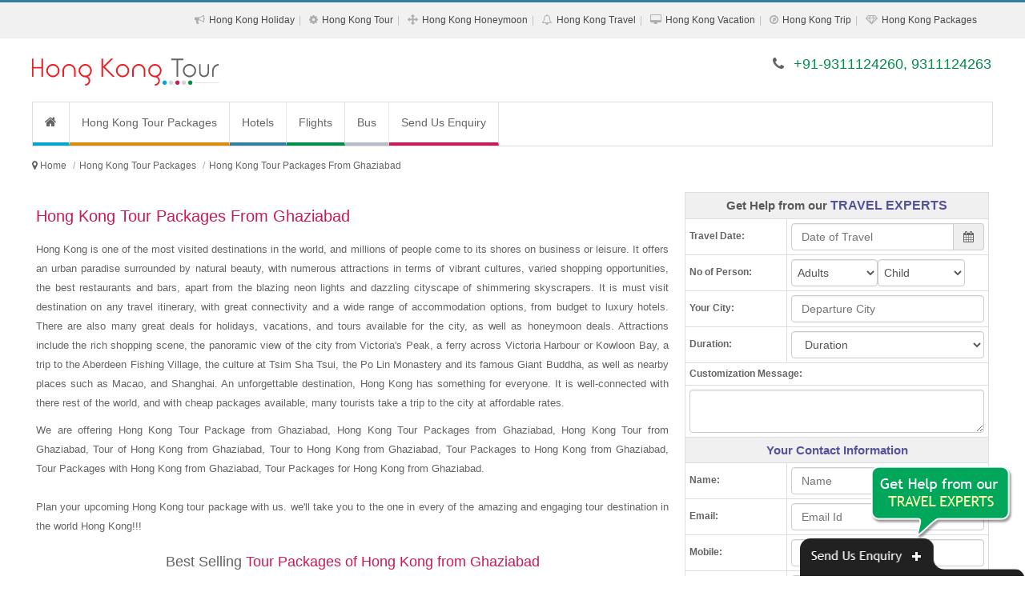

--- FILE ---
content_type: text/html; charset=UTF-8
request_url: https://www.hongkongtourpackages.in/hong-kong-tour-packages-from-ghaziabad.php
body_size: 12705
content:
<!DOCTYPE html><html lang="en"><head><meta http-equiv="Content-Type" content="text/html; charset=UTF-8"/><meta name="viewport" content="width=device-width, initial-scale=1.0"/><meta http-equiv="X-UA-Compatible" content="IE=10,chrome=1"/><title>Hong Kong Tour Packages from Ghaziabad, Hong Kong Tour from Ghaziabad</title><link rel="icon" sizes="16x16" href="https://www.hongkongtourpackages.in/sites-images/favicon.ico"><meta name="description" content="We are offering Hong Kong Tour Package from Ghaziabad, Hong Kong Tour Packages from Ghaziabad, Hong Kong Tour from Ghaziabad, Tour of Hong Kong from Ghaziabad"/><meta name="keywords" content="Hong Kong Tour Packages from Ghaziabad, Hong Kong Tour Package from Ghaziabad, Tour of Hong Kong from Ghaziabad, Tour to Hong Kong from Ghaziabad, Tour Packages to Hong Kong from Ghaziabad, Hong Kong Tour from Ghaziabad, Tour Packages with Hong Kong from Ghaziabad, Tour Packages for Hong Kong from Ghaziabad"/><meta name="GOOGLEBOT" content="index,follow,all"/><meta name="YahooSeeker" content="index,follow"/><meta name="MSNBOT" content="index,follow"/><meta name="Robots" content="index,follow,all"/><meta name="Author" content="https://www.hongkongtourpackages.in/"/><meta name="Revisit-after" content="7 days"/><meta name="audience" content="all"/><meta name="language" content="EN-US"/><link rel="publisher" href="https://plus.google.com/+RitualHolidaysPvtLtdNewDelhi"/><link rel="canonical" href="https://www.hongkongtourpackages.in/"/><meta property="og:locale" content="en_US"/><meta property="og:type" content="website"/><meta property="og:title" content="Hong Kong Tour Packages from Ghaziabad, Hong Kong Tour from Ghaziabad"/><meta property="og:description" content="We are offering Hong Kong Tour Package from Ghaziabad, Hong Kong Tour Packages from Ghaziabad, Hong Kong Tour from Ghaziabad, Tour of Hong Kong from Ghaziabad"/><meta property="og:url" content="https://www.hongkongtourpackages.in/"/><meta property="og:site_name" content="Hong Kong Tour Packages from Ghaziabad"/><meta property="article:publisher" content="https://www.facebook.com/RitualHolidays"/><meta property="og:image" content="https://www.hongkongtourpackages.in/sites-images/450/hong-kong-logo.jpg"/><link rel="stylesheet" href="files/theme_1/js/bootstrap/css/bootstrap.min.css" /><link rel="stylesheet" href="files/theme_1/css/font-awesome/css/font-awesome.min.css" /><link rel="stylesheet" href="files/theme_1/css/style.css" /><link rel="stylesheet" href="files/theme_1/css/bootstrap-datetimepicker.css" /><script src="https://ajax.googleapis.com/ajax/libs/jquery/1.11.1/jquery.min.js"></script><meta name="msvalidate.01" content="FD6EDB191A2DDD864F48003BBF5DC076" /><script>
  (function(i,s,o,g,r,a,m){i['GoogleAnalyticsObject']=r;i[r]=i[r]||function(){
  (i[r].q=i[r].q||[]).push(arguments)},i[r].l=1*new Date();a=s.createElement(o),
  m=s.getElementsByTagName(o)[0];a.async=1;a.src=g;m.parentNode.insertBefore(a,m)
  })(window,document,'script','https://www.google-analytics.com/analytics.js','ga');

  ga('create', 'UA-83778762-6', 'auto');
  ga('send', 'pageview');

</script></head><body><div id="keyword" class="row-container"><div class="container"><div class="row"><div class="col-12"><h1>Hong Kong Tour Packages from Ghaziabad, Hong Kong Tour Package from Ghaziabad, Tour of Hong Kong from Ghaziabad, Tour to Hong Kong from Ghaziabad, Tour Packages to Hong Kong from Ghaziabad, Hong Kong Tour from Ghaziabad, Tour Packages with Hong Kong from Ghaziabad, Tour Packages for Hong Kong from Ghaziabad</h1></div></div></div></div><header><div id="toplink"><div class="container"><div class="row"><div class="col-12 vspace10 show_768"><span class="fa fa-phone"></span> +91-9311124260, 9311124263</div><div class="col-12 text-right hide_768"><ul class="topul"><li itemprop="url"><span class="fa fa-bullhorn"></span> <a itemprop="name" href="hong-kong-holiday-packages.php" title="Hong Kong Holiday Packages">Hong Kong Holiday</a></li><li itemprop="url"><span class="fa fa-cog"></span> <a itemprop="name" href="hong-kong-tour-packages.php" title="Hong Kong Tour Packages">Hong Kong Tour</a></li><li itemprop="url"><span class="fa fa-arrows"></span> <a itemprop="name" href="hong-kong-honeymoon-packages.php" title="Hong Kong Honeymoon Packages">Hong Kong Honeymoon</a></li><li itemprop="url"><span class="fa fa-bell-o"></span> <a itemprop="name" href="hong-kong-travel-packages.php" title="Hong Kong Travel Packages">Hong Kong Travel</a></li><li itemprop="url"><span class="fa fa-desktop"></span> <a itemprop="name" href="hong-kong-vacation-packages.php" title="Hong Kong Vacation Packages">Hong Kong Vacation</a></li><li itemprop="url"><span class="fa fa-compass"></span> <a itemprop="name" href="hong-kong-trip-packages.php" title="Hong Kong Trip Packages">Hong Kong Trip</a></li><li itemprop="url"><span class="fa fa-diamond"></span> <a itemprop="name" href="hong-kong-packages.php" title="Hong Kong Packages">Hong Kong Packages</a></li></ul></div></div></div></div><div class="navbar"><div class="container"><div class="row"><div class="col-lg-4 vspace20 col-sm-4"><button type="button" class="navbar-toggle" data-toggle="collapse" data-target=".nav-collapse"><span class="icon-bar"></span><span class="icon-bar"></span><span class="icon-bar"></span></button><div class="hide_768 logo"><a href="https://www.hongkongtourpackages.in/" title="Hong Kong Tour Packages"><img src="https://www.hongkongtourpackages.in/sites-images/450/hong-kong-logo.jpg" alt="Hong Kong Tour Packages"></a></div>
<div class="show_768 logo"><a href="https://www.hongkongtourpackages.in/" title="Hong Kong Tour Packages"><img src="https://www.hongkongtourpackages.in/sites-images/175/hong-kong-mobile-logo.jpg" alt="Hong Kong Tour Packages"></a></div></div><div class="col-lg-8 col-sm-8 vspace20 hide_768 f_18 text-right font_new"><span class="fa fa-phone"></span> <span class="color2">+91-9311124260, 9311124263</span></div></div></div></div><div class="container"><div class="row top_menu_background"><div class="col-lg-12"><div class="nav-collapse collapse"><ul class="nav navbar-nav"><li class="top_menu_right_border"><a href="https://www.hongkongtourpackages.in/" class="navbar-nav-li-bg1" title="Hong Kong Tour Packages"><i class="fa fa-home f_16"> </i></a></li> <li class="top_menu_right_border"><a href="https://www.hongkongtourpackages.in/hong-kong-tour-packages.php" class="navbar-nav-li-bg2" title="Hong Kong Tour Packages">Hong Kong Tour Packages</a></li><li><a href="http://www.ritualholidays.com/" target="_blank" class="navbar-nav-li-bg11" title="Hotels">Hotels</a></li><li><a href="http://www.ritualholidays.com/" target="_blank" class="navbar-nav-li-bg12" title="Flights">Flights</a></li><li><a href="http://www.ritualholidays.com/" target="_blank" class="navbar-nav-li-bg13" title="Bus">Bus</a></li><li><a href="enquiry.php" class="navbar-nav-li-bg6" title="Send Us Enquiry">Send Us Enquiry</a></li></ul></div></div></div></div></header><h2 class="h2_hh">Hong Kong Tour Packages</h2><div class="row-container linknavigator"><div class="container"><div class="row vspace0"><ul class="breadcrumb" itemscope itemtype="https://schema.org/BreadcrumbList"><meta itemprop="name" content="Breadcrumb"/><li> <i class="fa fa-map-marker"> </i> </li> <li itemprop="itemListElement" itemscope itemtype="https://schema.org/ListItem"><a itemprop="item" itemtype="https://schema.org/Thing" href="https://www.hongkongtourpackages.in/" title="Hong Kong Tour Packages"><span itemprop="name">Home</span></a><meta itemprop="position" content="1" /></li><li itemprop="itemListElement" itemscope itemtype="https://schema.org/ListItem"><a itemprop="item" itemtype="https://schema.org/Thing" href="https://www.hongkongtourpackages.in/hong-kong-tour-packages.php" title="Hong Kong Tour Packages"><span itemprop="name">Hong Kong Tour Packages</a></span></a><meta itemprop="position" content="2" /></li><li class="active" itemprop="itemListElement" itemscope itemtype="https://schema.org/ListItem"><a itemprop="item" itemtype="https://schema.org/Thing" href="https://www.hongkongtourpackages.in/hong-kong-tour-packages-from-ghaziabad.php" title="Hong Kong Tour Packages From Ghaziabad"><span itemprop="name">Hong Kong Tour Packages From Ghaziabad</span></a><meta itemprop="position" content="3" /></li></ul></div></div></div><div class="row-container"><div class="container"><div class="row vspace10"><div class="col-lg-8 col-sm-12"><h2>Hong Kong Tour Packages From Ghaziabad</h2><div><p>Hong Kong is one of the most visited destinations in the world, and millions of people come to its shores on business or leisure. It offers an urban paradise surrounded by natural beauty, with numerous attractions in terms of vibrant cultures, varied shopping opportunities, the best restaurants and bars, apart from the blazing neon lights and dazzling cityscape of shimmering skyscrapers. It is must visit destination on any travel itinerary, with great connectivity and a wide range of accommodation options, from budget to luxury hotels. There are also many great deals for holidays, vacations, and tours available for the city, as well as honeymoon deals. Attractions include the rich shopping scene, the panoramic view of the city from Victoria's Peak, a ferry across Victoria Harbour or Kowloon Bay, a trip to the Aberdeen Fishing Village, the culture at Tsim Sha Tsui, the Po Lin Monastery and its famous Giant Buddha, as well as nearby places such as Macao, and Shanghai. An unforgettable destination, Hong Kong has something for everyone. It is well-connected with there rest of the world, and with cheap packages available, many tourists take a trip to the city at affordable rates.</p><p>We are offering Hong Kong Tour Package from Ghaziabad, Hong Kong Tour Packages from Ghaziabad, Hong Kong Tour from Ghaziabad, Tour of Hong Kong from Ghaziabad, Tour to Hong Kong from Ghaziabad, Tour Packages to Hong Kong from Ghaziabad, Tour Packages with Hong Kong from Ghaziabad, Tour Packages for Hong Kong from Ghaziabad. <br /><br />Plan your upcoming Hong Kong tour package with us. we'll take you to the one in every of the amazing and engaging tour destination in the world Hong Kong!!!</p><p></p><p class="line line-heading f_18">Best Selling <span>Tour Packages of Hong Kong from Ghaziabad</span></p></div><div class="col-lg-12 pack-thumb thumbnail"><div class="caption"><div class="col-lg-12"><a href="https://www.hongkongtourpackages.in/hong-kong-tour-package.php" title="Hong Kong Tour Package" class="f_18 bold">Hong Kong Tour Package</a></div><div class="col-lg-12"><ul class="night-stay-ul f_12"><li><i class="fa fa-street-view"> </i> Hotel Stay : </li><li>2 Nights In Hong Kong</li></ul></div><div class="col-lg-4 hide_992 m_bottom_10"><a href="https://www.hongkongtourpackages.in/hong-kong-tour-package.php" title="Hong Kong Tour Package" class="hide_480"><img class="img-responsive img-thumbnail" src="https://www.hongkongtourpackages.in/sites-images/243/hongkong1.jpg" alt="Hong Kong Tour Package"></a></div><div class="col-lg-8"><span class="pack-head"><strong>Package Inclusions:</strong></span><ul class="pack-ul"><li>Welcome drink on arrival</li><li>Daily Breakfast and Dinner</li><li>2 Nights accommodation in Hong Kong</li><li>All transfers and sightseeing tours as per the itinerary</li><li>All Applicable Taxes</li></ul><div class="packages_more"><a href="https://www.hongkongtourpackages.in/hong-kong-tour-package.php" title="Hong Kong Tour Package">View More Details...</a></div><div class="col-lg-12 pack-enquiry"><div class="col-lg-6 col-sm-6 pack-link-p-top"><a href="#enquiry" class="btn btn-block btn-default" data-toggle="modal" title="Hong Kong Tour Package">Customize This Package <i class="fa fa-play-sign"></i></a></div><div class="col-lg-6 col-sm-6 pack-link-p-top"><a href="#enquiry" class="btn btn-block btn-link1" data-toggle="modal" title="Hong Kong Tour Package">Enquire Now <i class="fa fa-play-sign"></i></a></div></div></div></div></div><div class="col-lg-12 pack-thumb thumbnail"><div class="caption"><div class="col-lg-12"><a href="https://www.hongkongtourpackages.in/hong-kong-tour.php" title="Hong Kong Tour" class="f_18 bold">Hong Kong Tour</a></div><div class="col-lg-12"><ul class="night-stay-ul f_12"><li><i class="fa fa-street-view"> </i> Hotel Stay : </li><li>2 Nights In Macau</li><li>3 Nights In Hong Kong</li></ul></div><div class="col-lg-4 hide_992 m_bottom_10"><a href="https://www.hongkongtourpackages.in/hong-kong-tour.php" title="Hong Kong Tour" class="hide_480"><img class="img-responsive img-thumbnail" src="https://www.hongkongtourpackages.in/sites-images/243/hongkong2.jpg" alt="Hong Kong Tour"></a></div><div class="col-lg-8"><span class="pack-head"><strong>Package Inclusions:</strong></span><ul class="pack-ul"><li>Welcome drink on arrival</li><li>Daily Breakfast and Dinner</li><li>2 Nights accommodation in Macau</li><li>3 Nights accommodation in Hong Kong</li><li>All transfers and sightseeing tours as per the itinerary</li></ul><div class="packages_more"><a href="https://www.hongkongtourpackages.in/hong-kong-tour.php" title="Hong Kong Tour">View More Details...</a></div><div class="col-lg-12 pack-enquiry"><div class="col-lg-6 col-sm-6 pack-link-p-top"><a href="#enquiry" class="btn btn-block btn-default" data-toggle="modal" title="Hong Kong Tour">Customize This Package <i class="fa fa-play-sign"></i></a></div><div class="col-lg-6 col-sm-6 pack-link-p-top"><a href="#enquiry" class="btn btn-block btn-link1" data-toggle="modal" title="Hong Kong Tour">Enquire Now <i class="fa fa-play-sign"></i></a></div></div></div></div></div><div class="col-lg-12 pack-thumb thumbnail"><div class="caption"><div class="col-lg-12"><a href="https://www.hongkongtourpackages.in/hong-kong-holiday.php" title="Hong Kong Holiday" class="f_18 bold">Hong Kong Holiday</a></div><div class="col-lg-12"><ul class="night-stay-ul f_12"><li><i class="fa fa-street-view"> </i> Hotel Stay : </li><li>5 Nights In Hong Kong</li></ul></div><div class="col-lg-4 hide_992 m_bottom_10"><a href="https://www.hongkongtourpackages.in/hong-kong-holiday.php" title="Hong Kong Holiday" class="hide_480"><img class="img-responsive img-thumbnail" src="https://www.hongkongtourpackages.in/sites-images/243/hongkong3.jpg" alt="Hong Kong Holiday"></a></div><div class="col-lg-8"><span class="pack-head"><strong>Package Inclusions:</strong></span><ul class="pack-ul"><li>Welcome drink on arrival</li><li>Daily Breakfast and Dinner</li><li>5 Nights accommodation in Hong Kong</li><li>All transfers and sightseeing tours as per the itinerary</li><li>All Applicable Taxes</li></ul><div class="packages_more"><a href="https://www.hongkongtourpackages.in/hong-kong-holiday.php" title="Hong Kong Holiday">View More Details...</a></div><div class="col-lg-12 pack-enquiry"><div class="col-lg-6 col-sm-6 pack-link-p-top"><a href="#enquiry" class="btn btn-block btn-default" data-toggle="modal" title="Hong Kong Holiday">Customize This Package <i class="fa fa-play-sign"></i></a></div><div class="col-lg-6 col-sm-6 pack-link-p-top"><a href="#enquiry" class="btn btn-block btn-link1" data-toggle="modal" title="Hong Kong Holiday">Enquire Now <i class="fa fa-play-sign"></i></a></div></div></div></div></div><div class="col-lg-12 pack-thumb thumbnail"><div class="caption"><div class="col-lg-12"><a href="https://www.hongkongtourpackages.in/hong-kong-package.php" title="Hong Kong Package" class="f_18 bold">Hong Kong Package</a></div><div class="col-lg-12"><ul class="night-stay-ul f_12"><li><i class="fa fa-street-view"> </i> Hotel Stay : </li><li>3 Nights In Hong Kong</li><li>2 Nights In Macau</li></ul></div><div class="col-lg-4 hide_992 m_bottom_10"><a href="https://www.hongkongtourpackages.in/hong-kong-package.php" title="Hong Kong Package" class="hide_480"><img class="img-responsive img-thumbnail" src="https://www.hongkongtourpackages.in/sites-images/243/hongkong4.jpg" alt="Hong Kong Package"></a></div><div class="col-lg-8"><span class="pack-head"><strong>Package Inclusions:</strong></span><ul class="pack-ul"><li>Welcome drink on arrival</li><li>Daily Breakfast and Dinner</li><li>3 Nights accommodation in Hong Kong</li><li>2 Nights accommodation in Macau</li><li>All transfers and sightseeing tours as per the itinerary</li></ul><div class="packages_more"><a href="https://www.hongkongtourpackages.in/hong-kong-package.php" title="Hong Kong Package">View More Details...</a></div><div class="col-lg-12 pack-enquiry"><div class="col-lg-6 col-sm-6 pack-link-p-top"><a href="#enquiry" class="btn btn-block btn-default" data-toggle="modal" title="Hong Kong Package">Customize This Package <i class="fa fa-play-sign"></i></a></div><div class="col-lg-6 col-sm-6 pack-link-p-top"><a href="#enquiry" class="btn btn-block btn-link1" data-toggle="modal" title="Hong Kong Package">Enquire Now <i class="fa fa-play-sign"></i></a></div></div></div></div></div><div class="col-lg-12 pack-thumb thumbnail"><div class="caption"><div class="col-lg-12"><a href="https://www.hongkongtourpackages.in/hong-kong-travel-package.php" title="Hong Kong Travel Package" class="f_18 bold">Hong Kong Travel Package</a></div><div class="col-lg-12"><ul class="night-stay-ul f_12"><li><i class="fa fa-street-view"> </i> Hotel Stay : </li><li>3 Nights In Hong Kong</li></ul></div><div class="col-lg-4 hide_992 m_bottom_10"><a href="https://www.hongkongtourpackages.in/hong-kong-travel-package.php" title="Hong Kong Travel Package" class="hide_480"><img class="img-responsive img-thumbnail" src="https://www.hongkongtourpackages.in/sites-images/243/hongkong5.jpg" alt="Hong Kong Travel Package"></a></div><div class="col-lg-8"><span class="pack-head"><strong>Package Inclusions:</strong></span><ul class="pack-ul"><li>Welcome drink on arrival</li><li>Daily Breakfast and Dinner</li><li>3 Nights accommodation in Hong Kong</li><li>All transfers and sightseeing tours as per the itinerary</li><li>All Applicable Taxes</li></ul><div class="packages_more"><a href="https://www.hongkongtourpackages.in/hong-kong-travel-package.php" title="Hong Kong Travel Package">View More Details...</a></div><div class="col-lg-12 pack-enquiry"><div class="col-lg-6 col-sm-6 pack-link-p-top"><a href="#enquiry" class="btn btn-block btn-default" data-toggle="modal" title="Hong Kong Travel Package">Customize This Package <i class="fa fa-play-sign"></i></a></div><div class="col-lg-6 col-sm-6 pack-link-p-top"><a href="#enquiry" class="btn btn-block btn-link1" data-toggle="modal" title="Hong Kong Travel Package">Enquire Now <i class="fa fa-play-sign"></i></a></div></div></div></div></div><div class="col-lg-12 pack-thumb thumbnail"><div class="caption"><div class="col-lg-12"><a href="https://www.hongkongtourpackages.in/hong-kong-honeymoon.php" title="Hong Kong Honeymoon" class="f_18 bold">Hong Kong Honeymoon</a></div><div class="col-lg-12"><ul class="night-stay-ul f_12"><li><i class="fa fa-street-view"> </i> Hotel Stay : </li><li>2 Nights In Macau</li><li>3 Nights In Hong Kong</li></ul></div><div class="col-lg-4 hide_992 m_bottom_10"><a href="https://www.hongkongtourpackages.in/hong-kong-honeymoon.php" title="Hong Kong Honeymoon" class="hide_480"><img class="img-responsive img-thumbnail" src="https://www.hongkongtourpackages.in/sites-images/243/hongkong6.jpg" alt="Hong Kong Honeymoon"></a></div><div class="col-lg-8"><span class="pack-head"><strong>Package Inclusions:</strong></span><ul class="pack-ul"><li>Welcome drink on arrival</li><li>Daily Breakfast and Dinner</li><li>2 Nights accommodation in Macau</li><li>3 Nights accommodation in Hong Kong</li><li>All transfers and sightseeing tours as per the itinerary</li></ul><div class="packages_more"><a href="https://www.hongkongtourpackages.in/hong-kong-honeymoon.php" title="Hong Kong Honeymoon">View More Details...</a></div><div class="col-lg-12 pack-enquiry"><div class="col-lg-6 col-sm-6 pack-link-p-top"><a href="#enquiry" class="btn btn-block btn-default" data-toggle="modal" title="Hong Kong Honeymoon">Customize This Package <i class="fa fa-play-sign"></i></a></div><div class="col-lg-6 col-sm-6 pack-link-p-top"><a href="#enquiry" class="btn btn-block btn-link1" data-toggle="modal" title="Hong Kong Honeymoon">Enquire Now <i class="fa fa-play-sign"></i></a></div></div></div></div></div><div class="col-lg-12 pack-thumb thumbnail"><div class="caption"><div class="col-lg-12"><a href="https://www.hongkongtourpackages.in/hong-kong-tourism.php" title="Hong Kong Tourism" class="f_18 bold">Hong Kong Tourism</a></div><div class="col-lg-12"><ul class="night-stay-ul f_12"><li><i class="fa fa-street-view"> </i> Hotel Stay : </li><li>4 Nights In Hong Kong</li></ul></div><div class="col-lg-4 hide_992 m_bottom_10"><a href="https://www.hongkongtourpackages.in/hong-kong-tourism.php" title="Hong Kong Tourism" class="hide_480"><img class="img-responsive img-thumbnail" src="https://www.hongkongtourpackages.in/sites-images/243/hongkong7.jpg" alt="Hong Kong Tourism"></a></div><div class="col-lg-8"><span class="pack-head"><strong>Package Inclusions:</strong></span><ul class="pack-ul"><li>Welcome drink on arrival</li><li>Daily Breakfast and Dinner</li><li>4 Nights accommodation in Hong Kong</li><li>All transfers and sightseeing tours as per the itinerary</li><li>All Applicable Taxes</li></ul><div class="packages_more"><a href="https://www.hongkongtourpackages.in/hong-kong-tourism.php" title="Hong Kong Tourism">View More Details...</a></div><div class="col-lg-12 pack-enquiry"><div class="col-lg-6 col-sm-6 pack-link-p-top"><a href="#enquiry" class="btn btn-block btn-default" data-toggle="modal" title="Hong Kong Tourism">Customize This Package <i class="fa fa-play-sign"></i></a></div><div class="col-lg-6 col-sm-6 pack-link-p-top"><a href="#enquiry" class="btn btn-block btn-link1" data-toggle="modal" title="Hong Kong Tourism">Enquire Now <i class="fa fa-play-sign"></i></a></div></div></div></div></div><div class="col-lg-12 pack-thumb thumbnail"><div class="caption"><div class="col-lg-12"><a href="https://www.hongkongtourpackages.in/holiday-in-hong-kong.php" title="Holiday In Hong Kong" class="f_18 bold">Holiday In Hong Kong</a></div><div class="col-lg-12"><ul class="night-stay-ul f_12"><li><i class="fa fa-street-view"> </i> Hotel Stay : </li><li>2 Nights In Hong Kong</li><li>1 Night In Macau</li></ul></div><div class="col-lg-4 hide_992 m_bottom_10"><a href="https://www.hongkongtourpackages.in/holiday-in-hong-kong.php" title="Holiday In Hong Kong" class="hide_480"><img class="img-responsive img-thumbnail" src="https://www.hongkongtourpackages.in/sites-images/243/hongkong8.jpg" alt="Holiday In Hong Kong"></a></div><div class="col-lg-8"><span class="pack-head"><strong>Package Inclusions:</strong></span><ul class="pack-ul"><li>Welcome drink on arrival</li><li>Daily Breakfast and Dinner</li><li>2 Nights accommodation in Hong Kong</li><li>1 Night accommodation in Macau</li><li>All transfers and sightseeing tours as per the itinerary</li></ul><div class="packages_more"><a href="https://www.hongkongtourpackages.in/holiday-in-hong-kong.php" title="Holiday In Hong Kong">View More Details...</a></div><div class="col-lg-12 pack-enquiry"><div class="col-lg-6 col-sm-6 pack-link-p-top"><a href="#enquiry" class="btn btn-block btn-default" data-toggle="modal" title="Holiday In Hong Kong">Customize This Package <i class="fa fa-play-sign"></i></a></div><div class="col-lg-6 col-sm-6 pack-link-p-top"><a href="#enquiry" class="btn btn-block btn-link1" data-toggle="modal" title="Holiday In Hong Kong">Enquire Now <i class="fa fa-play-sign"></i></a></div></div></div></div></div><div class="col-lg-12 pack-thumb thumbnail"><div class="caption"><div class="col-lg-12"><a href="https://www.hongkongtourpackages.in/holiday-package-hong-kong.php" title="Holiday Package Hong Kong" class="f_18 bold">Holiday Package Hong Kong</a></div><div class="col-lg-12"><ul class="night-stay-ul f_12"><li><i class="fa fa-street-view"> </i> Hotel Stay : </li><li>3 Nights In Hong Kong</li></ul></div><div class="col-lg-4 hide_992 m_bottom_10"><a href="https://www.hongkongtourpackages.in/holiday-package-hong-kong.php" title="Holiday Package Hong Kong" class="hide_480"><img class="img-responsive img-thumbnail" src="https://www.hongkongtourpackages.in/sites-images/243/hongkong9.jpg" alt="Holiday Package Hong Kong"></a></div><div class="col-lg-8"><span class="pack-head"><strong>Package Inclusions:</strong></span><ul class="pack-ul"><li>Welcome drink on arrival</li><li>Daily Breakfast and Dinner</li><li>3 Nights accommodation in Hong Kong</li><li>All transfers and sightseeing tours as per the itinerary</li><li>All Applicable Taxes</li></ul><div class="packages_more"><a href="https://www.hongkongtourpackages.in/holiday-package-hong-kong.php" title="Holiday Package Hong Kong">View More Details...</a></div><div class="col-lg-12 pack-enquiry"><div class="col-lg-6 col-sm-6 pack-link-p-top"><a href="#enquiry" class="btn btn-block btn-default" data-toggle="modal" title="Holiday Package Hong Kong">Customize This Package <i class="fa fa-play-sign"></i></a></div><div class="col-lg-6 col-sm-6 pack-link-p-top"><a href="#enquiry" class="btn btn-block btn-link1" data-toggle="modal" title="Holiday Package Hong Kong">Enquire Now <i class="fa fa-play-sign"></i></a></div></div></div></div></div><div class="col-lg-12 pack-thumb thumbnail"><div class="caption"><div class="col-lg-12"><a href="https://www.hongkongtourpackages.in/honeymoon-in-hong-kong.php" title="Honeymoon In Hong Kong" class="f_18 bold">Honeymoon In Hong Kong</a></div><div class="col-lg-12"><ul class="night-stay-ul f_12"><li><i class="fa fa-street-view"> </i> Hotel Stay : </li><li>2 Nights In Hong Kong</li><li>1 Night In Macau</li></ul></div><div class="col-lg-4 hide_992 m_bottom_10"><a href="https://www.hongkongtourpackages.in/honeymoon-in-hong-kong.php" title="Honeymoon In Hong Kong" class="hide_480"><img class="img-responsive img-thumbnail" src="https://www.hongkongtourpackages.in/sites-images/243/hongkong10.jpg" alt="Honeymoon In Hong Kong"></a></div><div class="col-lg-8"><span class="pack-head"><strong>Package Inclusions:</strong></span><ul class="pack-ul"><li>Welcome drink on arrival</li><li>Daily Breakfast and Dinner</li><li>2 Nights accommodation in Hong Kong</li><li>1 Night accommodation in Macau</li><li>All transfers and sightseeing tours as per the itinerary</li></ul><div class="packages_more"><a href="https://www.hongkongtourpackages.in/honeymoon-in-hong-kong.php" title="Honeymoon In Hong Kong">View More Details...</a></div><div class="col-lg-12 pack-enquiry"><div class="col-lg-6 col-sm-6 pack-link-p-top"><a href="#enquiry" class="btn btn-block btn-default" data-toggle="modal" title="Honeymoon In Hong Kong">Customize This Package <i class="fa fa-play-sign"></i></a></div><div class="col-lg-6 col-sm-6 pack-link-p-top"><a href="#enquiry" class="btn btn-block btn-link1" data-toggle="modal" title="Honeymoon In Hong Kong">Enquire Now <i class="fa fa-play-sign"></i></a></div></div></div></div></div><div class="col-lg-12 pack-thumb thumbnail"><div class="caption"><div class="col-lg-12"><a href="https://www.hongkongtourpackages.in/honeymoon-tour-to-hong-kong.php" title="Honeymoon Tour To Hong Kong" class="f_18 bold">Honeymoon Tour To Hong Kong</a></div><div class="col-lg-12"><ul class="night-stay-ul f_12"><li><i class="fa fa-street-view"> </i> Hotel Stay : </li><li>2 Nights In Macau</li><li>3 Nights In Hong Kong</li></ul></div><div class="col-lg-4 hide_992 m_bottom_10"><a href="https://www.hongkongtourpackages.in/honeymoon-tour-to-hong-kong.php" title="Honeymoon Tour To Hong Kong" class="hide_480"><img class="img-responsive img-thumbnail" src="https://www.hongkongtourpackages.in/sites-images/243/hongkong11.jpg" alt="Honeymoon Tour To Hong Kong"></a></div><div class="col-lg-8"><span class="pack-head"><strong>Package Inclusions:</strong></span><ul class="pack-ul"><li>Welcome drink on arrival</li><li>Daily Breakfast and Dinner</li><li>2 Nights accommodation in Macau</li><li>3 Nights accommodation in Hong Kong</li><li>All transfers and sightseeing tours as per the itinerary</li></ul><div class="packages_more"><a href="https://www.hongkongtourpackages.in/honeymoon-tour-to-hong-kong.php" title="Honeymoon Tour To Hong Kong">View More Details...</a></div><div class="col-lg-12 pack-enquiry"><div class="col-lg-6 col-sm-6 pack-link-p-top"><a href="#enquiry" class="btn btn-block btn-default" data-toggle="modal" title="Honeymoon Tour To Hong Kong">Customize This Package <i class="fa fa-play-sign"></i></a></div><div class="col-lg-6 col-sm-6 pack-link-p-top"><a href="#enquiry" class="btn btn-block btn-link1" data-toggle="modal" title="Honeymoon Tour To Hong Kong">Enquire Now <i class="fa fa-play-sign"></i></a></div></div></div></div></div><div class="col-lg-12 pack-thumb thumbnail"><div class="caption"><div class="col-lg-12"><a href="https://www.hongkongtourpackages.in/hong-kong-vacation.php" title="Hong Kong Vacation" class="f_18 bold">Hong Kong Vacation</a></div><div class="col-lg-12"><ul class="night-stay-ul f_12"><li><i class="fa fa-street-view"> </i> Hotel Stay : </li><li>4 Nights In Hong Kong</li></ul></div><div class="col-lg-4 hide_992 m_bottom_10"><a href="https://www.hongkongtourpackages.in/hong-kong-vacation.php" title="Hong Kong Vacation" class="hide_480"><img class="img-responsive img-thumbnail" src="https://www.hongkongtourpackages.in/sites-images/243/hongkong12.jpg" alt="Hong Kong Vacation"></a></div><div class="col-lg-8"><span class="pack-head"><strong>Package Inclusions:</strong></span><ul class="pack-ul"><li>Welcome drink on arrival</li><li>Daily Breakfast and Dinner</li><li>4 Nights accommodation in Hong Kong</li><li>All transfers and sightseeing tours as per the itinerary</li><li>All Applicable Taxes</li></ul><div class="packages_more"><a href="https://www.hongkongtourpackages.in/hong-kong-vacation.php" title="Hong Kong Vacation">View More Details...</a></div><div class="col-lg-12 pack-enquiry"><div class="col-lg-6 col-sm-6 pack-link-p-top"><a href="#enquiry" class="btn btn-block btn-default" data-toggle="modal" title="Hong Kong Vacation">Customize This Package <i class="fa fa-play-sign"></i></a></div><div class="col-lg-6 col-sm-6 pack-link-p-top"><a href="#enquiry" class="btn btn-block btn-link1" data-toggle="modal" title="Hong Kong Vacation">Enquire Now <i class="fa fa-play-sign"></i></a></div></div></div></div></div><div class="col-lg-12 pack-thumb thumbnail"><div class="caption"><div class="col-lg-12"><a href="https://www.hongkongtourpackages.in/hong-kong-holiday-package.php" title="Hong Kong Holiday Package" class="f_18 bold">Hong Kong Holiday Package</a></div><div class="col-lg-12"><ul class="night-stay-ul f_12"><li><i class="fa fa-street-view"> </i> Hotel Stay : </li><li>2 Nights In Hong Kong</li><li>1 Night In Shenzhen</li><li>3 Nights In Macau</li></ul></div><div class="col-lg-4 hide_992 m_bottom_10"><a href="https://www.hongkongtourpackages.in/hong-kong-holiday-package.php" title="Hong Kong Holiday Package" class="hide_480"><img class="img-responsive img-thumbnail" src="https://www.hongkongtourpackages.in/sites-images/243/hongkong13.jpg" alt="Hong Kong Holiday Package"></a></div><div class="col-lg-8"><span class="pack-head"><strong>Package Inclusions:</strong></span><ul class="pack-ul"><li>Welcome drink on arrival</li><li>Daily Breakfast and Dinner</li><li>2 Nights accommodation in Hong Kong</li><li>1 Night accommodation in Shenzhen</li><li>3 Nights accommodation in Macau</li></ul><div class="packages_more"><a href="https://www.hongkongtourpackages.in/hong-kong-holiday-package.php" title="Hong Kong Holiday Package">View More Details...</a></div><div class="col-lg-12 pack-enquiry"><div class="col-lg-6 col-sm-6 pack-link-p-top"><a href="#enquiry" class="btn btn-block btn-default" data-toggle="modal" title="Hong Kong Holiday Package">Customize This Package <i class="fa fa-play-sign"></i></a></div><div class="col-lg-6 col-sm-6 pack-link-p-top"><a href="#enquiry" class="btn btn-block btn-link1" data-toggle="modal" title="Hong Kong Holiday Package">Enquire Now <i class="fa fa-play-sign"></i></a></div></div></div></div></div><div class="col-lg-12 pack-thumb thumbnail"><div class="caption"><div class="col-lg-12"><a href="https://www.hongkongtourpackages.in/hong-kong-trip.php" title="Hong Kong Trip" class="f_18 bold">Hong Kong Trip</a></div><div class="col-lg-12"><ul class="night-stay-ul f_12"><li><i class="fa fa-street-view"> </i> Hotel Stay : </li><li>3 Nights In Hong Kong</li><li>2 Nights In Macau</li></ul></div><div class="col-lg-4 hide_992 m_bottom_10"><a href="https://www.hongkongtourpackages.in/hong-kong-trip.php" title="Hong Kong Trip" class="hide_480"><img class="img-responsive img-thumbnail" src="https://www.hongkongtourpackages.in/sites-images/243/hongkong14.jpg" alt="Hong Kong Trip"></a></div><div class="col-lg-8"><span class="pack-head"><strong>Package Inclusions:</strong></span><ul class="pack-ul"><li>Welcome drink on arrival</li><li>Daily Breakfast and Dinner</li><li>3 Nights accommodation in Hong Kong</li><li>2 Nights accommodation in Macau</li><li>All transfers and sightseeing tours as per the itinerary</li></ul><div class="packages_more"><a href="https://www.hongkongtourpackages.in/hong-kong-trip.php" title="Hong Kong Trip">View More Details...</a></div><div class="col-lg-12 pack-enquiry"><div class="col-lg-6 col-sm-6 pack-link-p-top"><a href="#enquiry" class="btn btn-block btn-default" data-toggle="modal" title="Hong Kong Trip">Customize This Package <i class="fa fa-play-sign"></i></a></div><div class="col-lg-6 col-sm-6 pack-link-p-top"><a href="#enquiry" class="btn btn-block btn-link1" data-toggle="modal" title="Hong Kong Trip">Enquire Now <i class="fa fa-play-sign"></i></a></div></div></div></div></div><div class="col-lg-12 pack-thumb thumbnail"><div class="caption"><div class="col-lg-12"><a href="https://www.hongkongtourpackages.in/tour-to-hong-kong.php" title="Tour To Hong Kong" class="f_18 bold">Tour To Hong Kong</a></div><div class="col-lg-12"><ul class="night-stay-ul f_12"><li><i class="fa fa-street-view"> </i> Hotel Stay : </li><li>3 Nights In Hong Kong</li></ul></div><div class="col-lg-4 hide_992 m_bottom_10"><a href="https://www.hongkongtourpackages.in/tour-to-hong-kong.php" title="Tour To Hong Kong" class="hide_480"><img class="img-responsive img-thumbnail" src="https://www.hongkongtourpackages.in/sites-images/243/hongkong15.jpg" alt="Tour To Hong Kong"></a></div><div class="col-lg-8"><span class="pack-head"><strong>Package Inclusions:</strong></span><ul class="pack-ul"><li>Welcome drink on arrival</li><li>Daily Breakfast and Dinner</li><li>3 Nights accommodation in Hong Kong</li><li>All transfers and sightseeing tours as per the itinerary</li><li>All Applicable Taxes</li></ul><div class="packages_more"><a href="https://www.hongkongtourpackages.in/tour-to-hong-kong.php" title="Tour To Hong Kong">View More Details...</a></div><div class="col-lg-12 pack-enquiry"><div class="col-lg-6 col-sm-6 pack-link-p-top"><a href="#enquiry" class="btn btn-block btn-default" data-toggle="modal" title="Tour To Hong Kong">Customize This Package <i class="fa fa-play-sign"></i></a></div><div class="col-lg-6 col-sm-6 pack-link-p-top"><a href="#enquiry" class="btn btn-block btn-link1" data-toggle="modal" title="Tour To Hong Kong">Enquire Now <i class="fa fa-play-sign"></i></a></div></div></div></div></div><div class="col-lg-12 pack-thumb thumbnail"><div class="caption"><div class="col-lg-12"><a href="https://www.hongkongtourpackages.in/hong-kong-honeymoon-tour-package.php" title="Hong Kong Honeymoon Tour Package" class="f_18 bold">Hong Kong Honeymoon Tour Package</a></div><div class="col-lg-12"><ul class="night-stay-ul f_12"><li><i class="fa fa-street-view"> </i> Hotel Stay : </li><li>3 Nights In Hong Kong</li></ul></div><div class="col-lg-4 hide_992 m_bottom_10"><a href="https://www.hongkongtourpackages.in/hong-kong-honeymoon-tour-package.php" title="Hong Kong Honeymoon Tour Package" class="hide_480"><img class="img-responsive img-thumbnail" src="https://www.hongkongtourpackages.in/sites-images/243/hongkong16.jpg" alt="Hong Kong Honeymoon Tour Package"></a></div><div class="col-lg-8"><span class="pack-head"><strong>Package Inclusions:</strong></span><ul class="pack-ul"><li>Welcome drink on arrival</li><li>Daily Breakfast and Dinner</li><li>3 Nights accommodation in Hong Kong</li><li>All transfers and sightseeing tours as per the itinerary</li><li>All Applicable Taxes</li></ul><div class="packages_more"><a href="https://www.hongkongtourpackages.in/hong-kong-honeymoon-tour-package.php" title="Hong Kong Honeymoon Tour Package">View More Details...</a></div><div class="col-lg-12 pack-enquiry"><div class="col-lg-6 col-sm-6 pack-link-p-top"><a href="#enquiry" class="btn btn-block btn-default" data-toggle="modal" title="Hong Kong Honeymoon Tour Package">Customize This Package <i class="fa fa-play-sign"></i></a></div><div class="col-lg-6 col-sm-6 pack-link-p-top"><a href="#enquiry" class="btn btn-block btn-link1" data-toggle="modal" title="Hong Kong Honeymoon Tour Package">Enquire Now <i class="fa fa-play-sign"></i></a></div></div></div></div></div><div class="col-lg-12 pack-thumb thumbnail"><div class="caption"><div class="col-lg-12"><a href="https://www.hongkongtourpackages.in/hong-kong-honeymoon-trip.php" title="Hong Kong Honeymoon Trip" class="f_18 bold">Hong Kong Honeymoon Trip</a></div><div class="col-lg-12"><ul class="night-stay-ul f_12"><li><i class="fa fa-street-view"> </i> Hotel Stay : </li><li>2 Nights In Macau</li><li>4 Nights In Hong Kong</li></ul></div><div class="col-lg-4 hide_992 m_bottom_10"><a href="https://www.hongkongtourpackages.in/hong-kong-honeymoon-trip.php" title="Hong Kong Honeymoon Trip" class="hide_480"><img class="img-responsive img-thumbnail" src="https://www.hongkongtourpackages.in/sites-images/243/hongkong17.jpg" alt="Hong Kong Honeymoon Trip"></a></div><div class="col-lg-8"><span class="pack-head"><strong>Package Inclusions:</strong></span><ul class="pack-ul"><li>Welcome drink on arrival</li><li>Daily Breakfast and Dinner</li><li>2 Nights accommodation in Macau</li><li>4 Nights accommodation in Hong Kong</li><li>All transfers and sightseeing tours as per the itinerary</li></ul><div class="packages_more"><a href="https://www.hongkongtourpackages.in/hong-kong-honeymoon-trip.php" title="Hong Kong Honeymoon Trip">View More Details...</a></div><div class="col-lg-12 pack-enquiry"><div class="col-lg-6 col-sm-6 pack-link-p-top"><a href="#enquiry" class="btn btn-block btn-default" data-toggle="modal" title="Hong Kong Honeymoon Trip">Customize This Package <i class="fa fa-play-sign"></i></a></div><div class="col-lg-6 col-sm-6 pack-link-p-top"><a href="#enquiry" class="btn btn-block btn-link1" data-toggle="modal" title="Hong Kong Honeymoon Trip">Enquire Now <i class="fa fa-play-sign"></i></a></div></div></div></div></div><div class="col-lg-12 pack-thumb thumbnail"><div class="caption"><div class="col-lg-12"><a href="https://www.hongkongtourpackages.in/travel-package-hong-kong.php" title="Travel Package Hong Kong" class="f_18 bold">Travel Package Hong Kong</a></div><div class="col-lg-12"><ul class="night-stay-ul f_12"><li><i class="fa fa-street-view"> </i> Hotel Stay : </li><li>3 Nights In Hong Kong</li><li>2 Nights In Macau</li></ul></div><div class="col-lg-4 hide_992 m_bottom_10"><a href="https://www.hongkongtourpackages.in/travel-package-hong-kong.php" title="Travel Package Hong Kong" class="hide_480"><img class="img-responsive img-thumbnail" src="https://www.hongkongtourpackages.in/sites-images/243/hongkong18.jpg" alt="Travel Package Hong Kong"></a></div><div class="col-lg-8"><span class="pack-head"><strong>Package Inclusions:</strong></span><ul class="pack-ul"><li>Welcome drink on arrival</li><li>Daily Breakfast and Dinner</li><li>3 Nights accommodation in Hong Kong</li><li>2 Nights accommodation in Macau</li><li>All transfers and sightseeing tours as per the itinerary</li></ul><div class="packages_more"><a href="https://www.hongkongtourpackages.in/travel-package-hong-kong.php" title="Travel Package Hong Kong">View More Details...</a></div><div class="col-lg-12 pack-enquiry"><div class="col-lg-6 col-sm-6 pack-link-p-top"><a href="#enquiry" class="btn btn-block btn-default" data-toggle="modal" title="Travel Package Hong Kong">Customize This Package <i class="fa fa-play-sign"></i></a></div><div class="col-lg-6 col-sm-6 pack-link-p-top"><a href="#enquiry" class="btn btn-block btn-link1" data-toggle="modal" title="Travel Package Hong Kong">Enquire Now <i class="fa fa-play-sign"></i></a></div></div></div></div></div><div class="col-lg-12 pack-thumb thumbnail"><div class="caption"><div class="col-lg-12"><a href="https://www.hongkongtourpackages.in/hong-kong-package-tour.php" title="Hong Kong Package Tour" class="f_18 bold">Hong Kong Package Tour</a></div><div class="col-lg-12"><ul class="night-stay-ul f_12"><li><i class="fa fa-street-view"> </i> Hotel Stay : </li><li>3 Nights In Hong Kong</li><li>2 Nights In Shenzhen</li><li>1 Night In Macau</li></ul></div><div class="col-lg-4 hide_992 m_bottom_10"><a href="https://www.hongkongtourpackages.in/hong-kong-package-tour.php" title="Hong Kong Package Tour" class="hide_480"><img class="img-responsive img-thumbnail" src="https://www.hongkongtourpackages.in/sites-images/243/hongkong19.jpg" alt="Hong Kong Package Tour"></a></div><div class="col-lg-8"><span class="pack-head"><strong>Package Inclusions:</strong></span><ul class="pack-ul"><li>Welcome drink on arrival</li><li>Daily Breakfast and Dinner</li><li>3 Nights accommodation in Hong Kong</li><li>2 Nights accommodation in Shenzhen</li><li>1 Night accommodation in Macau</li></ul><div class="packages_more"><a href="https://www.hongkongtourpackages.in/hong-kong-package-tour.php" title="Hong Kong Package Tour">View More Details...</a></div><div class="col-lg-12 pack-enquiry"><div class="col-lg-6 col-sm-6 pack-link-p-top"><a href="#enquiry" class="btn btn-block btn-default" data-toggle="modal" title="Hong Kong Package Tour">Customize This Package <i class="fa fa-play-sign"></i></a></div><div class="col-lg-6 col-sm-6 pack-link-p-top"><a href="#enquiry" class="btn btn-block btn-link1" data-toggle="modal" title="Hong Kong Package Tour">Enquire Now <i class="fa fa-play-sign"></i></a></div></div></div></div></div><div class="col-lg-12 pack-thumb thumbnail"><div class="caption"><div class="col-lg-12"><a href="https://www.hongkongtourpackages.in/hong-kong-honeymoon-tour.php" title="Hong Kong Honeymoon Tour" class="f_18 bold">Hong Kong Honeymoon Tour</a></div><div class="col-lg-12"><ul class="night-stay-ul f_12"><li><i class="fa fa-street-view"> </i> Hotel Stay : </li><li>2 Nights In Macau</li><li>3 Nights In Hong Kong</li></ul></div><div class="col-lg-4 hide_992 m_bottom_10"><a href="https://www.hongkongtourpackages.in/hong-kong-honeymoon-tour.php" title="Hong Kong Honeymoon Tour" class="hide_480"><img class="img-responsive img-thumbnail" src="https://www.hongkongtourpackages.in/sites-images/243/hongkong20.jpg" alt="Hong Kong Honeymoon Tour"></a></div><div class="col-lg-8"><span class="pack-head"><strong>Package Inclusions:</strong></span><ul class="pack-ul"><li>Welcome drink on arrival</li><li>Daily Breakfast and Dinner</li><li>2 Nights accommodation in Macau</li><li>3 Nights accommodation in Hong Kong</li><li>All transfers and sightseeing tours as per the itinerary</li></ul><div class="packages_more"><a href="https://www.hongkongtourpackages.in/hong-kong-honeymoon-tour.php" title="Hong Kong Honeymoon Tour">View More Details...</a></div><div class="col-lg-12 pack-enquiry"><div class="col-lg-6 col-sm-6 pack-link-p-top"><a href="#enquiry" class="btn btn-block btn-default" data-toggle="modal" title="Hong Kong Honeymoon Tour">Customize This Package <i class="fa fa-play-sign"></i></a></div><div class="col-lg-6 col-sm-6 pack-link-p-top"><a href="#enquiry" class="btn btn-block btn-link1" data-toggle="modal" title="Hong Kong Honeymoon Tour">Enquire Now <i class="fa fa-play-sign"></i></a></div></div></div></div></div><div class="col-lg-12 pack-thumb thumbnail"><div class="caption"><div class="col-lg-12"><a href="https://www.hongkongtourpackages.in/travel-to-hong-kong.php" title="Travel To Hong Kong" class="f_18 bold">Travel To Hong Kong</a></div><div class="col-lg-12"><ul class="night-stay-ul f_12"><li><i class="fa fa-street-view"> </i> Hotel Stay : </li><li>3 Nights In Hong Kong</li></ul></div><div class="col-lg-4 hide_992 m_bottom_10"><a href="https://www.hongkongtourpackages.in/travel-to-hong-kong.php" title="Travel To Hong Kong" class="hide_480"><img class="img-responsive img-thumbnail" src="https://www.hongkongtourpackages.in/sites-images/243/hongkong22.jpg" alt="Travel To Hong Kong"></a></div><div class="col-lg-8"><span class="pack-head"><strong>Package Inclusions:</strong></span><ul class="pack-ul"><li>Welcome drink on arrival</li><li>Daily Breakfast and Dinner</li><li>3 Nights accommodation in Hong Kong</li><li>All transfers and sightseeing tours as per the itinerary</li><li>All Applicable Taxes</li></ul><div class="packages_more"><a href="https://www.hongkongtourpackages.in/travel-to-hong-kong.php" title="Travel To Hong Kong">View More Details...</a></div><div class="col-lg-12 pack-enquiry"><div class="col-lg-6 col-sm-6 pack-link-p-top"><a href="#enquiry" class="btn btn-block btn-default" data-toggle="modal" title="Travel To Hong Kong">Customize This Package <i class="fa fa-play-sign"></i></a></div><div class="col-lg-6 col-sm-6 pack-link-p-top"><a href="#enquiry" class="btn btn-block btn-link1" data-toggle="modal" title="Travel To Hong Kong">Enquire Now <i class="fa fa-play-sign"></i></a></div></div></div></div></div><div class="col-lg-12 pack-thumb thumbnail"><div class="caption"><div class="col-lg-12"><a href="https://www.hongkongtourpackages.in/hong-kong-tourism-honeymoon.php" title="Hong Kong Tourism Honeymoon" class="f_18 bold">Hong Kong Tourism Honeymoon</a></div><div class="col-lg-12"><ul class="night-stay-ul f_12"><li><i class="fa fa-street-view"> </i> Hotel Stay : </li><li>2 Nights In Macau</li><li>3 Nights In Hong Kong</li></ul></div><div class="col-lg-4 hide_992 m_bottom_10"><a href="https://www.hongkongtourpackages.in/hong-kong-tourism-honeymoon.php" title="Hong Kong Tourism Honeymoon" class="hide_480"><img class="img-responsive img-thumbnail" src="https://www.hongkongtourpackages.in/sites-images/243/hongkong23.jpg" alt="Hong Kong Tourism Honeymoon"></a></div><div class="col-lg-8"><span class="pack-head"><strong>Package Inclusions:</strong></span><ul class="pack-ul"><li>Welcome drink on arrival</li><li>Daily Breakfast and Dinner</li><li>2 Nights accommodation in Macau</li><li>3 Nights accommodation in Hong Kong</li><li>All transfers and sightseeing tours as per the itinerary</li></ul><div class="packages_more"><a href="https://www.hongkongtourpackages.in/hong-kong-tourism-honeymoon.php" title="Hong Kong Tourism Honeymoon">View More Details...</a></div><div class="col-lg-12 pack-enquiry"><div class="col-lg-6 col-sm-6 pack-link-p-top"><a href="#enquiry" class="btn btn-block btn-default" data-toggle="modal" title="Hong Kong Tourism Honeymoon">Customize This Package <i class="fa fa-play-sign"></i></a></div><div class="col-lg-6 col-sm-6 pack-link-p-top"><a href="#enquiry" class="btn btn-block btn-link1" data-toggle="modal" title="Hong Kong Tourism Honeymoon">Enquire Now <i class="fa fa-play-sign"></i></a></div></div></div></div></div><div class="col-lg-12 pack-thumb thumbnail"><div class="caption"><div class="col-lg-12"><a href="https://www.hongkongtourpackages.in/hong-kong-tourism-package.php" title="Hong Kong Tourism Package" class="f_18 bold">Hong Kong Tourism Package</a></div><div class="col-lg-12"><ul class="night-stay-ul f_12"><li><i class="fa fa-street-view"> </i> Hotel Stay : </li><li>3 Nights In Hong Kong</li><li>2 Nights In Macau</li></ul></div><div class="col-lg-4 hide_992 m_bottom_10"><a href="https://www.hongkongtourpackages.in/hong-kong-tourism-package.php" title="Hong Kong Tourism Package" class="hide_480"><img class="img-responsive img-thumbnail" src="https://www.hongkongtourpackages.in/sites-images/243/hongkong24.jpg" alt="Hong Kong Tourism Package"></a></div><div class="col-lg-8"><span class="pack-head"><strong>Package Inclusions:</strong></span><ul class="pack-ul"><li>Welcome drink on arrival</li><li>Daily Breakfast and Dinner</li><li>3 Nights accommodation in Hong Kong</li><li>2 Nights accommodation in Macau</li><li>All transfers and sightseeing tours as per the itinerary</li></ul><div class="packages_more"><a href="https://www.hongkongtourpackages.in/hong-kong-tourism-package.php" title="Hong Kong Tourism Package">View More Details...</a></div><div class="col-lg-12 pack-enquiry"><div class="col-lg-6 col-sm-6 pack-link-p-top"><a href="#enquiry" class="btn btn-block btn-default" data-toggle="modal" title="Hong Kong Tourism Package">Customize This Package <i class="fa fa-play-sign"></i></a></div><div class="col-lg-6 col-sm-6 pack-link-p-top"><a href="#enquiry" class="btn btn-block btn-link1" data-toggle="modal" title="Hong Kong Tourism Package">Enquire Now <i class="fa fa-play-sign"></i></a></div></div></div></div></div><div class="col-lg-12 pack-thumb thumbnail"><div class="caption"><div class="col-lg-12"><a href="https://www.hongkongtourpackages.in/trip-to-hong-kong.php" title="Trip To Hong Kong" class="f_18 bold">Trip To Hong Kong</a></div><div class="col-lg-12"><ul class="night-stay-ul f_12"><li><i class="fa fa-street-view"> </i> Hotel Stay : </li><li>3 Nights In Hong Kong</li><li>1 Night In Macau</li></ul></div><div class="col-lg-4 hide_992 m_bottom_10"><a href="https://www.hongkongtourpackages.in/trip-to-hong-kong.php" title="Trip To Hong Kong" class="hide_480"><img class="img-responsive img-thumbnail" src="https://www.hongkongtourpackages.in/sites-images/243/hongkong25.jpg" alt="Trip To Hong Kong"></a></div><div class="col-lg-8"><span class="pack-head"><strong>Package Inclusions:</strong></span><ul class="pack-ul"><li>Welcome drink on arrival</li><li>Daily Breakfast and Dinner</li><li>3 Nights accommodation in Hong Kong</li><li>1 Night accommodation in Macau</li><li>All transfers and sightseeing tours as per the itinerary</li></ul><div class="packages_more"><a href="https://www.hongkongtourpackages.in/trip-to-hong-kong.php" title="Trip To Hong Kong">View More Details...</a></div><div class="col-lg-12 pack-enquiry"><div class="col-lg-6 col-sm-6 pack-link-p-top"><a href="#enquiry" class="btn btn-block btn-default" data-toggle="modal" title="Trip To Hong Kong">Customize This Package <i class="fa fa-play-sign"></i></a></div><div class="col-lg-6 col-sm-6 pack-link-p-top"><a href="#enquiry" class="btn btn-block btn-link1" data-toggle="modal" title="Trip To Hong Kong">Enquire Now <i class="fa fa-play-sign"></i></a></div></div></div></div></div><div class="col-lg-12 pack-thumb thumbnail"><div class="caption"><div class="col-lg-12"><a href="https://www.hongkongtourpackages.in/hong-kong-vacation-package.php" title="Hong Kong Vacation Package" class="f_18 bold">Hong Kong Vacation Package</a></div><div class="col-lg-12"><ul class="night-stay-ul f_12"><li><i class="fa fa-street-view"> </i> Hotel Stay : </li><li>3 Nights In Hong Kong</li><li>1 Night In Macau</li></ul></div><div class="col-lg-4 hide_992 m_bottom_10"><a href="https://www.hongkongtourpackages.in/hong-kong-vacation-package.php" title="Hong Kong Vacation Package" class="hide_480"><img class="img-responsive img-thumbnail" src="https://www.hongkongtourpackages.in/sites-images/243/hongkong26.jpg" alt="Hong Kong Vacation Package"></a></div><div class="col-lg-8"><span class="pack-head"><strong>Package Inclusions:</strong></span><ul class="pack-ul"><li>Welcome drink on arrival</li><li>Daily Breakfast and Dinner</li><li>3 Nights accommodation in Hong Kong</li><li>1 Night accommodation in Macau</li><li>All transfers and sightseeing tours as per the itinerary</li></ul><div class="packages_more"><a href="https://www.hongkongtourpackages.in/hong-kong-vacation-package.php" title="Hong Kong Vacation Package">View More Details...</a></div><div class="col-lg-12 pack-enquiry"><div class="col-lg-6 col-sm-6 pack-link-p-top"><a href="#enquiry" class="btn btn-block btn-default" data-toggle="modal" title="Hong Kong Vacation Package">Customize This Package <i class="fa fa-play-sign"></i></a></div><div class="col-lg-6 col-sm-6 pack-link-p-top"><a href="#enquiry" class="btn btn-block btn-link1" data-toggle="modal" title="Hong Kong Vacation Package">Enquire Now <i class="fa fa-play-sign"></i></a></div></div></div></div></div><div class="col-lg-12 pack-thumb thumbnail"><div class="caption"><div class="col-lg-12"><a href="https://www.hongkongtourpackages.in/package-tour-to-hong-kong.php" title="Package Tour To Hong Kong" class="f_18 bold">Package Tour To Hong Kong</a></div><div class="col-lg-12"><ul class="night-stay-ul f_12"><li><i class="fa fa-street-view"> </i> Hotel Stay : </li><li>2 Nights In Macau</li><li>3 Nights In Hong Kong</li></ul></div><div class="col-lg-4 hide_992 m_bottom_10"><a href="https://www.hongkongtourpackages.in/package-tour-to-hong-kong.php" title="Package Tour To Hong Kong" class="hide_480"><img class="img-responsive img-thumbnail" src="https://www.hongkongtourpackages.in/sites-images/243/hongkong27.jpg" alt="Package Tour To Hong Kong"></a></div><div class="col-lg-8"><span class="pack-head"><strong>Package Inclusions:</strong></span><ul class="pack-ul"><li>Welcome drink on arrival</li><li>Daily Breakfast and Dinner</li><li>2 Nights accommodation in Macau</li><li>3 Nights accommodation in Hong Kong</li><li>All transfers and sightseeing tours as per the itinerary</li></ul><div class="packages_more"><a href="https://www.hongkongtourpackages.in/package-tour-to-hong-kong.php" title="Package Tour To Hong Kong">View More Details...</a></div><div class="col-lg-12 pack-enquiry"><div class="col-lg-6 col-sm-6 pack-link-p-top"><a href="#enquiry" class="btn btn-block btn-default" data-toggle="modal" title="Package Tour To Hong Kong">Customize This Package <i class="fa fa-play-sign"></i></a></div><div class="col-lg-6 col-sm-6 pack-link-p-top"><a href="#enquiry" class="btn btn-block btn-link1" data-toggle="modal" title="Package Tour To Hong Kong">Enquire Now <i class="fa fa-play-sign"></i></a></div></div></div></div></div><div class="col-lg-12 pack-thumb thumbnail"><div class="caption"><div class="col-lg-12"><a href="https://www.hongkongtourpackages.in/tour-package-in-hong-kong.php" title="Tour Package In Hong Kong" class="f_18 bold">Tour Package In Hong Kong</a></div><div class="col-lg-12"><ul class="night-stay-ul f_12"><li><i class="fa fa-street-view"> </i> Hotel Stay : </li><li>2 Nights In Hong Kong</li><li>2 Nights In Macau</li></ul></div><div class="col-lg-4 hide_992 m_bottom_10"><a href="https://www.hongkongtourpackages.in/tour-package-in-hong-kong.php" title="Tour Package In Hong Kong" class="hide_480"><img class="img-responsive img-thumbnail" src="https://www.hongkongtourpackages.in/sites-images/243/hongkong28.jpg" alt="Tour Package In Hong Kong"></a></div><div class="col-lg-8"><span class="pack-head"><strong>Package Inclusions:</strong></span><ul class="pack-ul"><li>Welcome drink on arrival</li><li>Daily Breakfast and Dinner</li><li>2 Nights accommodation in Hong Kong</li><li>2 Nights accommodation in Macau</li><li>All transfers and sightseeing tours as per the itinerary</li></ul><div class="packages_more"><a href="https://www.hongkongtourpackages.in/tour-package-in-hong-kong.php" title="Tour Package In Hong Kong">View More Details...</a></div><div class="col-lg-12 pack-enquiry"><div class="col-lg-6 col-sm-6 pack-link-p-top"><a href="#enquiry" class="btn btn-block btn-default" data-toggle="modal" title="Tour Package In Hong Kong">Customize This Package <i class="fa fa-play-sign"></i></a></div><div class="col-lg-6 col-sm-6 pack-link-p-top"><a href="#enquiry" class="btn btn-block btn-link1" data-toggle="modal" title="Tour Package In Hong Kong">Enquire Now <i class="fa fa-play-sign"></i></a></div></div></div></div></div><div class="col-lg-12 pack-thumb thumbnail"><div class="caption"><div class="col-lg-12"><a href="https://www.hongkongtourpackages.in/tour-package-hong-kong.php" title="Tour Package Hong Kong" class="f_18 bold">Tour Package Hong Kong</a></div><div class="col-lg-12"><ul class="night-stay-ul f_12"><li><i class="fa fa-street-view"> </i> Hotel Stay : </li><li>3 Nights In Hong Kong</li><li>2 Nights In Macau</li></ul></div><div class="col-lg-4 hide_992 m_bottom_10"><a href="https://www.hongkongtourpackages.in/tour-package-hong-kong.php" title="Tour Package Hong Kong" class="hide_480"><img class="img-responsive img-thumbnail" src="https://www.hongkongtourpackages.in/sites-images/243/hongkong29.jpg" alt="Tour Package Hong Kong"></a></div><div class="col-lg-8"><span class="pack-head"><strong>Package Inclusions:</strong></span><ul class="pack-ul"><li>Welcome drink on arrival</li><li>Daily Breakfast and Dinner</li><li>3 Nights accommodation in Hong Kong</li><li>2 Nights accommodation in Macau</li><li>All transfers and sightseeing tours as per the itinerary</li></ul><div class="packages_more"><a href="https://www.hongkongtourpackages.in/tour-package-hong-kong.php" title="Tour Package Hong Kong">View More Details...</a></div><div class="col-lg-12 pack-enquiry"><div class="col-lg-6 col-sm-6 pack-link-p-top"><a href="#enquiry" class="btn btn-block btn-default" data-toggle="modal" title="Tour Package Hong Kong">Customize This Package <i class="fa fa-play-sign"></i></a></div><div class="col-lg-6 col-sm-6 pack-link-p-top"><a href="#enquiry" class="btn btn-block btn-link1" data-toggle="modal" title="Tour Package Hong Kong">Enquire Now <i class="fa fa-play-sign"></i></a></div></div></div></div></div></div><div class="col-lg-4 col-sm-12"><div class="sidebar"><form action="https://www.hongkongtourpackages.in/submit_form.php" method="post"><table class="table-bordered col-12"><tr><td colspan="2" class="query-table-td text-center">Get Help from our <span class="q-text">TRAVEL EXPERTS</span></td></tr><tr><td class="col-lg-4 f_12 bold"> Travel Date:</td><td class="col-lg-8"><div class="input-group date date_of_travel_div"><input type="text" autocomplete="off" class="form-control form-control-50" placeholder="Date of Travel" required="" id="date_of_travel" name="date_of_travel"><span class="input-group-addon"><span class="fa fa-calendar"></span></span></div></td></tr><tr><td class="col-lg-4 f_12 bold">No of Person:</td><td class="col-lg-8"><select class="form-control form-control-40" required="" name="adults"><option selected="selected" value="">Adults</option><option value="1">1</option><option value="2">2</option><option value="3">3</option><option value="4">4</option><option value="5">5</option><option value="6">6</option><option value="7">7</option><option value="8">8</option><option value="Group">Group</option></select><select class="form-control form-control-40" required="" name="child"><option selected="selected" value="">Child</option><option value="0">0</option><option value="1">1</option><option value="2">2</option><option value="3">3</option><option value="4">4</option><option value="5">5</option></select></td></tr><tr><td class="col-lg-4 f_12 bold"> Your City:</td><td class="col-lg-8"><input type="text" class="form-control" required="" name="departure_city" placeholder="Departure City"></td></tr><tr><td class="col-lg-4 f_12 bold"> Duration:</td><td class="col-lg-8"><select class="form-control" required="" name="duration"><option selected="selected" value="">Duration</option><option value="1">1 Night/2 Days</option><option value="2">2 Nights/3 Days</option><option value="3">3 Nights/4 Days</option><option value="4">4 Nights/5 Days</option><option value="5">5 Nights/6 Days</option><option value="6">6 Nights/7 Days</option><option value="7">7 Nights/8 Days</option><option value="8">8 Nights/9 Days</option><option value="9">9 Nights/10 Days</option><option value="10">10 Nights/11 Days</option><option value="11">11 Nights/12 Days</option><option value="12">12 Nights/13 Days</option><option value="13">13 Nights/14 Days</option><option value="14">14 Nights/15 Days</option><option value="15">More than 15 Days</option></select></td></tr><tr><td colspan="2" class="f_12 bold"> Customization Message:</td></tr><tr><td colspan="2"><textarea rows="2" class="form-control" required="" name="customization_message"></textarea></td></tr><tr><td colspan="2" class="query-table-td1 text-center">Your Contact Information</td></tr><tr><td class="col-lg-4 f_12 bold"> Name:</td><td class="col-lg-8"><input type="text" class="form-control" placeholder="Name" required="" name="name"></td></tr><tr><td class="col-lg-4 f_12 bold"> Email:</td><td class="col-lg-8"><input type="email" class="form-control" placeholder="Email Id" required="" name="email"></td></tr><tr><td class="col-lg-4 f_12 bold"> Mobile:</td><td class="col-lg-8"><input type="number" min="4999" max="1000000000000000" class="form-control" placeholder="Mobile" required="" name="mobile"></td></tr><tr><td class="col-lg-4 f_12 bold"> Country:</td><td class="col-lg-8"><input type="text" class="form-control" name="country" required="" data-provide="typeahead" placeholder="Country" autocomplete="off" data-items="10" data-source='["Afghanistan","Albania","Algeria","American Samoa","Andorra","Angola","Anguilla","Antarctica","Antarctica ","Antigua and Barbuda","Argentina","Armenia","Aruba","Australia","Austria","Azerbaijan","Bahamas","Bahrain","Bangladesh","Barbados","Belarus","Belgium","Belize","Benin","Bermuda","Bhutan","Bolivia","Bosnia and Herzegovina","Botswana","Brazil","British Indian Ocean","British Virgin Islands","Brunei","Bulgaria","Burkina Faso","Burundi","Cambodia","Cameroon","Canada","Cape Verde","Cayman Islands","Central African Republic","Chad","Chile","China","Christmas Island","Cocos Islands","Colombia","Comoros","Congo","Cook Islands","Costa Rica","Croatia","Cuba","Cyprus","Czech Republic","Denmark","Djibouti","Dominica","Dominican Republic","East Timor","Ecuador","Egypt","El Salvador","Equatorial Guinea","Eritrea","Estonia","Ethiopia","Falkland Islands","Faroe Islands","Federated States of Micronesia","Fiji","Finland","Former","France","French Guiana","French Polynesia","French Southern Territories","Gabon","Gambia","Georgia","Germany","Ghana","Gibraltar","Greece","Greenland","Grenada","Guadeloupe","Guam","Guatemala","Guinea","Guinea-Bissau","Guyana","Haiti","Heard and McDonald Islands","Honduras","Hong Kong","Hungary","Iceland","India","Indonesia","Iran","Iraq","Ireland","Israel","Italy","Ivory Coast","Jamaica","Japan","Jordan","Kazakhstan","Kenya","Kiribati","Kuwait","Kyrgyzstan","Laos","Latvia","Lebanon","Lesotho","Liberia","Libya","Liechtenstein","Lithuania","Luxembourg","Macau","Madagascar","Malawi","Malaysia","Maldives","Mali","Malta","Marshall Islands","Martinique","Mauritania","Mauritius","Mayotte","Mexico","Moldova","Monaco","Mongolia","Montserrat","Morocco","Mozambique","Myanmar","Namibia","Nauru","Nepal","Netherlands","Netherlands Antilles","New Caledonia","New Zealand","Nicaragua","Niger","Nigeria","Niue","Norfolk Island","North Korea","Northern Mariana Islands","Norway","Oman","Pakistan","Palau","Panama","Papua New Guinea","Paraguay","Peru","Philippines","Pitcairn Island","Poland","Portugal","Puerto Rico","Qatar","Reunion","Romania","Russia","Rwanda","S Georgia and S Sandwich Isls","Saint Kitts and Nevis","Saint Lucia","Saint Vincent and The Grenadines","Samoa","San Marino","Sao Tome and Principe","Saudi Arabia","Senegal","Seychelles","Singapore","Slovakia","Slovenia","Somalia","South Africa","South Korea","Spain","Sri Lanka","St. Helena","St. Pierre and Miquelon","Sudan","Suriname","Svalbard and J.Mayen","Swaziland","Sweden","Switzerland","Syria","Taiwan","Tajikistan","Tanzania","Thailand","Togo","Tokelau","Tonga","Trinidad and Tobago","Tunisia","Turkey","Turkmenistan","Turks and Caicos Islands","Tuvalu","U.S. Minor Outlying Islands","Uganda","Ukraine","United Arab Emirates","United Kingdom","United States of America","Uruguay","Uzbekistan","Vanuatu","Vatican City","Venezuela","Vietnam","Virgin Islands","Wallis and Futuna Islands","Western Sahara","Yemen","Yugoslavia","Zaire","Zambia","Zimbabwe"]'></td></tr><tr><td class="col-lg-4 f_12 bold"> Security Code:</td><td class="col-lg-8"><input type="text" autocomplete="off" required="" name="code" class="form-control form-control-40"/> <label class="label-captch"><span class="f_14">1DZHH</span></label></td></tr><tr><td colspan="2" class="text-center"><input name="url" type="hidden" value="https://www.hongkongtourpackages.in/hong-kong-tour-packages-from-ghaziabad.php"><input name="arrival" type="hidden" value="Hong Kong"><button class="btn btn-block btn-link f_14" type="submit">Submit Now</button></td></tr></table></form></div></div></div></div></div><div id="mainform2"><form action="https://www.hongkongtourpackages.in/submit_form.php" method="post"><div class="modal fade" id="enquiry" tabindex="-1" role="dialog" aria-labelledby="enquiry" aria-hidden="true"><div class="modal-dialog"><div class="modal-content"><div class="modal-header"><button type="button" class="close" data-dismiss="modal" aria-hidden="true">&times;</button><h4 class="modal-title f_18 text-danger">Get the Best Holiday Planned by Experts!</h4></div><div class="modal-body"><div class="form-group col-lg-12"><label class="col-lg-2 col-sm-2">Name:</label><div class="col-lg-4 col-sm-4"><input type="text" class="form-control" placeholder="Name" required="" name="name"></div><label class="col-lg-2 col-sm-2">Email:</label><div class="col-lg-4 col-sm-4"><input type="email" class="form-control" placeholder="Email Id" required="" name="email"></div></div><div class="form-group col-lg-12"><label class="col-lg-2 col-sm-2">Mobile:</label><div class="col-lg-4 col-sm-4"><input type="number" min="4999" max="1000000000000000" class="form-control" placeholder="Mobile" required="" name="mobile"></div><label class="col-lg-2 col-sm-2">Country:</label><div class="col-lg-4 col-sm-4"><input type="text" class="form-control" name="country" required="" data-provide="typeahead" placeholder="Country" autocomplete="off" data-items="10" data-source='["Afghanistan","Albania","Algeria","American Samoa","Andorra","Angola","Anguilla","Antarctica","Antarctica ","Antigua and Barbuda","Argentina","Armenia","Aruba","Australia","Austria","Azerbaijan","Bahamas","Bahrain","Bangladesh","Barbados","Belarus","Belgium","Belize","Benin","Bermuda","Bhutan","Bolivia","Bosnia and Herzegovina","Botswana","Brazil","British Indian Ocean","British Virgin Islands","Brunei","Bulgaria","Burkina Faso","Burundi","Cambodia","Cameroon","Canada","Cape Verde","Cayman Islands","Central African Republic","Chad","Chile","China","Christmas Island","Cocos Islands","Colombia","Comoros","Congo","Cook Islands","Costa Rica","Croatia","Cuba","Cyprus","Czech Republic","Denmark","Djibouti","Dominica","Dominican Republic","East Timor","Ecuador","Egypt","El Salvador","Equatorial Guinea","Eritrea","Estonia","Ethiopia","Falkland Islands","Faroe Islands","Federated States of Micronesia","Fiji","Finland","Former","France","French Guiana","French Polynesia","French Southern Territories","Gabon","Gambia","Georgia","Germany","Ghana","Gibraltar","Greece","Greenland","Grenada","Guadeloupe","Guam","Guatemala","Guinea","Guinea-Bissau","Guyana","Haiti","Heard and McDonald Islands","Honduras","Hong Kong","Hungary","Iceland","India","Indonesia","Iran","Iraq","Ireland","Israel","Italy","Ivory Coast","Jamaica","Japan","Jordan","Kazakhstan","Kenya","Kiribati","Kuwait","Kyrgyzstan","Laos","Latvia","Lebanon","Lesotho","Liberia","Libya","Liechtenstein","Lithuania","Luxembourg","Macau","Madagascar","Malawi","Malaysia","Maldives","Mali","Malta","Marshall Islands","Martinique","Mauritania","Mauritius","Mayotte","Mexico","Moldova","Monaco","Mongolia","Montserrat","Morocco","Mozambique","Myanmar","Namibia","Nauru","Nepal","Netherlands","Netherlands Antilles","New Caledonia","New Zealand","Nicaragua","Niger","Nigeria","Niue","Norfolk Island","North Korea","Northern Mariana Islands","Norway","Oman","Pakistan","Palau","Panama","Papua New Guinea","Paraguay","Peru","Philippines","Pitcairn Island","Poland","Portugal","Puerto Rico","Qatar","Reunion","Romania","Russia","Rwanda","S Georgia and S Sandwich Isls","Saint Kitts and Nevis","Saint Lucia","Saint Vincent and The Grenadines","Samoa","San Marino","Sao Tome and Principe","Saudi Arabia","Senegal","Seychelles","Singapore","Slovakia","Slovenia","Somalia","South Africa","South Korea","Spain","Sri Lanka","St. Helena","St. Pierre and Miquelon","Sudan","Suriname","Svalbard and J.Mayen","Swaziland","Sweden","Switzerland","Syria","Taiwan","Tajikistan","Tanzania","Thailand","Togo","Tokelau","Tonga","Trinidad and Tobago","Tunisia","Turkey","Turkmenistan","Turks and Caicos Islands","Tuvalu","U.S. Minor Outlying Islands","Uganda","Ukraine","United Arab Emirates","United Kingdom","United States of America","Uruguay","Uzbekistan","Vanuatu","Vatican City","Venezuela","Vietnam","Virgin Islands","Wallis and Futuna Islands","Western Sahara","Yemen","Yugoslavia","Zaire","Zambia","Zimbabwe"]'></div></div><div class="form-group col-lg-12"><label class="col-lg-2 col-sm-2">No of Person:</label><div class="col-lg-4 col-sm-4"><select class="form-control form-control-50" required="" name="adults"><option selected="selected" value="">Adults</option><option value="1">1</option><option value="2">2</option><option value="3">3</option><option value="4">4</option><option value="5">5</option><option value="6">6</option><option value="7">7</option><option value="8">8</option><option value="Group">Group</option></select> <select class="form-control form-control-50" required="" name="child"><option selected="selected" value="">Child</option><option value="0">0</option><option value="1">1</option><option value="2">2</option><option value="3">3</option><option value="4">4</option><option value="5">5</option></select></div><label class="col-lg-2 col-sm-2">Travel Date:</label><div class="col-lg-4 col-sm-4"><div class="input-group date date_of_travel_div" data-date-format="YYYY-MM-DD"><input type="text" autocomplete="off" class="form-control" placeholder="Date of Travel" required="" id="date_of_travel_1" name="date_of_travel"><span class="input-group-addon"><span class="fa fa-calendar"></span></span></div></div></div><div class="form-group col-lg-12"><label class="col-lg-2 col-sm-2 hide_603">Your City:</label><div class="col-lg-4 col-sm-4 hide_603"><input type="text" class="form-control" name="departure_city" placeholder="Departure City"></div><label class="col-lg-2 col-sm-2">Duration:</label><div class="col-lg-4 col-sm-4"><select class="form-control" required="" name="duration"><option selected="selected" value="">Duration</option><option value="1">1 Night/2 Days</option><option value="2">2 Nights/3 Days</option><option value="3">3 Nights/4 Days</option><option value="4">4 Nights/5 Days</option><option value="5">5 Nights/6 Days</option><option value="6">6 Nights/7 Days</option><option value="7">7 Nights/8 Days</option><option value="8">8 Nights/9 Days</option><option value="9">9 Nights/10 Days</option><option value="10">10 Nights/11 Days</option><option value="11">11 Nights/12 Days</option><option value="12">12 Nights/13 Days</option><option value="13">13 Nights/14 Days</option><option value="14">14 Nights/15 Days</option><option value="15">More than 15 Days</option></select></div> </div><div class="form-group hide_992"><label>Customization Message</label><textarea rows="2" class="form-control" name="customization_message"></textarea></div><div class="form-group col-lg-12"><label class="col-lg-2 col-sm-2">Security Code:</label><div class="col-lg-6 col-sm-6"><input type="text" autocomplete="off" required="" name="code" class="form-control form-control-40"/> <label class="label-captch"><span class="f_14">1DZHH</span></label></div></div><div class="form-group column-center"><input name="url" type="hidden" value="https://www.hongkongtourpackages.in/hong-kong-tour-packages-from-ghaziabad.php"><input name="arrival" type="hidden" value="Hong Kong"><button class="btn btn-md btn-link2 m10_603 f_18" type="submit">Submit Now</button> <button class="btn btn-default hide_603 f_18" type="reset">Reset</button></div></div><div class="modal-footer f_10">By submitting this form, you authorize Ritual Holidays and its partners to contact you for this enquiry.</div></div></div></div></form></div><div itemscope itemtype="https://schema.org/TravelAgency"><meta itemprop="name" content="Hong Kong Tour Packages"><div itemprop="address" itemscope itemtype="https://schema.org/PostalAddress"><meta itemprop="streetAddress" content=""><meta itemprop="addressLocality" content="Hong Kong"><meta itemprop="addressRegion" content="Hong Kong"><meta itemprop="postalCode" content=""><meta itemprop="addressCountry" content="Hong Kong"></div><div itemprop="geo" itemscope itemtype="https://schema.org/GeoCoordinates"><meta itemprop="latitude" content="22.3580723"><meta itemprop="longitude" content="113.8408118"></div><meta itemprop="image" content="https://www.hongkongtourpackages.in/sites-images/243/hongkong2.jpg"><meta itemprop="url" content="https://www.hongkongtourpackages.in/"><meta itemprop="telephone" content="+91-9311124260"><meta itemprop="email" content="info[at]ritualholidays[dot]com"><meta itemprop="openingHours" content="Mo-Fr 09:00-20:30"><meta itemprop="openingHours" content="Sa-Su 09:00-17:30"><meta itemprop="priceRange" content="40826 - 57794"><meta itemprop="sameAs" content="https://plus.google.com/+RitualHolidaysPvtLtdNewDelhi"><meta itemprop="sameAs" content="https://www.facebook.com/RitualHolidays"><meta itemprop="sameAs" content="https://twitter.com/ritualholidays"></div><div itemscope itemtype="https://schema.org/Product"><meta itemprop="name" content="Hong Kong Tour Packages From Ghaziabad"><div itemprop="aggregateRating" itemscope itemtype="https://schema.org/AggregateRating"><meta itemprop="ratingValue" content="4.1"><meta itemprop="bestRating" content="5"><meta itemprop="reviewCount" content="6278"></div><meta itemprop="image" content="https://www.hongkongtourpackages.in/sites-images/243/hongkong2.jpg"><meta itemprop="url" content="https://www.hongkongtourpackages.in/hong-kong-tour-packages-from-ghaziabad.php"><div itemprop="offers" itemscope itemtype="https://schema.org/AggregateOffer"><meta itemprop="priceCurrency" content="INR"><meta itemprop="lowPrice" content="41004"><meta itemprop="highPrice" content="58122"><meta itemprop="availability" content="https://schema.org/InStock"></div></div><footer><div class="row-container"><div class="container"><div class="row vspace10"><p>Hong Kong Travel Packages - We Explore Hong Kong Tours and Travel packages with Ritual Holidays and Book customized Hong Kong travel Packages online at discounted Price.</p><p>Hong Kong Honeymoon Packages and Trips @ lowest Price from Ritual Holidays. Hong Kong Holiday packages to make your vacations more exiciting - Hong Kong Tourism.</p></div></div></div><div class="row-container footer2"><div class="container"><div class="row vspace10"><div class="accordion" id="accordion3"><a class="footerbtn font_new" data-toggle="collapse" data-parent="#accordion3" href="#hidelink1" title="Hong Kong Packages">Hong Kong Packages</a><a class="footerbtn font_new" data-toggle="collapse" data-parent="#accordion3" href="#hidelink2" title="Hong Kong Deals">Hong Kong Deals</a><a class="footerbtn font_new" data-toggle="collapse" data-parent="#accordion3" href="#hidelink3" title="Hong Kong Tour Packages">Hong Kong Tour Packages</a><a class="footerbtn font_new" data-toggle="collapse" data-parent="#accordion3" href="#hidelink4" title="Tour Packages From">Tour Packages From</a><a class="footerbtn font_new" data-toggle="collapse" data-parent="#accordion3" href="#hidelink5" title="Hong Kong Useful Links">Hong Kong Useful Links</a><div class="accordion-group"><div id="hidelink1" class="accordion-body collapse"><div class="accordion-inner vspace10"><div class="col-lg-4 col-sm-4"><ul><li><a href="2-nights-3-days-hong-kong-tour-packages.php" title="2 Nights 3 Days Hong Kong Tour Packages">2 Nights 3 Days Hong Kong Tour Packages</a></li><li><a href="5-nights-6-days-hong-kong-tour-packages.php" title="5 Nights 6 Days Hong Kong Tour Packages">5 Nights 6 Days Hong Kong Tour Packages</a></li><li><a href="8-nights-9-days-hong-kong-tour-packages.php" title="8 Nights 9 Days Hong Kong Tour Packages">8 Nights 9 Days Hong Kong Tour Packages</a></li><li><a href="holiday-packages-in-hong-kong.php" title="Holiday Packages In Hong Kong">Holiday Packages In Hong Kong</a></li><li><a href="honeymoon-packages-for-hong-kong.php" title="Honeymoon Packages For Hong Kong">Honeymoon Packages For Hong Kong</a></li><li><a href="honeymoon-trip-to-hong-kong.php" title="Honeymoon Trip To Hong Kong">Honeymoon Trip To Hong Kong</a></li><li><a href="packages-tour-hong-kong.php" title="Packages Tour Hong Kong">Packages Tour Hong Kong</a></li><li><a href="tourism-in-hong-kong.php" title="Tourism In Hong Kong">Tourism In Hong Kong</a></li><li><a href="tour-packages-hong-kong.php" title="Tour Packages Hong Kong">Tour Packages Hong Kong</a></li><li><a href="travel-packages-to-hong-kong.php" title="Travel Packages To Hong Kong">Travel Packages To Hong Kong</a></li><li><a href="vacation-in-hong-kong.php" title="Vacation In Hong Kong">Vacation In Hong Kong</a></li><li><a href="hong-kong-honeymoon-tour-packages.php" title="Hong Kong Honeymoon Tour Packages">Hong Kong Honeymoon Tour Packages</a></li><li><a href="hong-kong-tour-and-packages.php" title="Hong Kong Tour And Packages">Hong Kong Tour And Packages</a></li><li><a href="hong-kong-tour-packages-without-airfare.php" title="Hong Kong Tour Packages Without Airfare">Hong Kong Tour Packages Without Airfare</a></li><li><a href="hong-kong-trips.php" title="Hong Kong Trips">Hong Kong Trips</a></li></ul></div><div class="col-lg-4 col-sm-4"><ul><li><a href="3-nights-4-days-hong-kong-tour-packages.php" title="3 Nights 4 Days Hong Kong Tour Packages">3 Nights 4 Days Hong Kong Tour Packages</a></li><li><a href="6-nights-7-days-hong-kong-tour-packages.php" title="6 Nights 7 Days Hong Kong Tour Packages">6 Nights 7 Days Hong Kong Tour Packages</a></li><li><a href="9-nights-10-days-hong-kong-tour-packages.php" title="9 Nights 10 Days Hong Kong Tour Packages">9 Nights 10 Days Hong Kong Tour Packages</a></li><li><a href="holiday-packages-of-hong-kong.php" title="Holiday Packages Of Hong Kong">Holiday Packages Of Hong Kong</a></li><li><a href="honeymoon-packages-in-hong-kong.php" title="Honeymoon Packages In Hong Kong">Honeymoon Packages In Hong Kong</a></li><li><a href="packages-for-hong-kong.php" title="Packages For Hong Kong">Packages For Hong Kong</a></li><li><a href="packages-trip-to-hong-kong.php" title="Packages Trip To Hong Kong">Packages Trip To Hong Kong</a></li><li><a href="tour-packages-for-hong-kong.php" title="Tour Packages For Hong Kong">Tour Packages For Hong Kong</a></li><li><a href="tours-to-hong-kong.php" title="Tours To Hong Kong">Tours To Hong Kong</a></li><li><a href="travels-in-hong-kong.php" title="Travels In Hong Kong">Travels In Hong Kong</a></li><li><a href="hong-kong-holidays.php" title="Hong Kong Holidays">Hong Kong Holidays</a></li><li><a href="hong-kong-itinerary.php" title="Hong Kong Itinerary">Hong Kong Itinerary</a></li><li><a href="hong-kong-tour-and-travels.php" title="Hong Kong Tour And Travels">Hong Kong Tour And Travels</a></li><li><a href="hong-kong-tours.php" title="Hong Kong Tours">Hong Kong Tours</a></li></ul></div><div class="col-lg-4 col-sm-4"><ul><li><a href="4-nights-5-days-hong-kong-tour-packages.php" title="4 Nights 5 Days Hong Kong Tour Packages">4 Nights 5 Days Hong Kong Tour Packages</a></li><li><a href="7-nights-8-days-hong-kong-tour-packages.php" title="7 Nights 8 Days Hong Kong Tour Packages">7 Nights 8 Days Hong Kong Tour Packages</a></li><li><a href="holiday-packages-for-hong-kong.php" title="Holiday Packages For Hong Kong">Holiday Packages For Hong Kong</a></li><li><a href="holiday-packages-to-hong-kong.php" title="Holiday Packages To Hong Kong">Holiday Packages To Hong Kong</a></li><li><a href="honeymoon-packages-to-hong-kong.php" title="Honeymoon Packages To Hong Kong">Honeymoon Packages To Hong Kong</a></li><li><a href="packages-of-hong-kong.php" title="Packages Of Hong Kong">Packages Of Hong Kong</a></li><li><a href="package-tours-of-hong-kong.php" title="Package Tours Of Hong Kong">Package Tours Of Hong Kong</a></li><li><a href="tour-packages-of-hong-kong.php" title="Tour Packages Of Hong Kong">Tour Packages Of Hong Kong</a></li><li><a href="traveling-to-hong-kong.php" title="Traveling To Hong Kong">Traveling To Hong Kong</a></li><li><a href="trip-of-hong-kong.php" title="Trip Of Hong Kong">Trip Of Hong Kong</a></li><li><a href="hong-kong-holiday-tour-packages.php" title="Hong Kong Holiday Tour Packages">Hong Kong Holiday Tour Packages</a></li><li><a href="hong-kong-packages-for-honeymoon.php" title="Hong Kong Packages For Honeymoon">Hong Kong Packages For Honeymoon</a></li><li><a href="hong-kong-tour-packages-online.php" title="Hong Kong Tour Packages Online">Hong Kong Tour Packages Online</a></li><li><a href="hong-kong-tours-packages.php" title="Hong Kong Tours Packages">Hong Kong Tours Packages</a></li></ul></div></div></div></div><div class="accordion-group"><div id="hidelink2" class="accordion-body collapse"><div class="accordion-inner vspace10"><div class="col-lg-4 col-sm-4"><ul><li><a href="best-deal-for-hong-kong-tour-packages.php" title="Best Deal For Hong Kong Tour Packages">Best Deal For Hong Kong Tour Packages</a></li><li><a href="cheap-hong-kong-holiday-packages.php" title="Cheap Hong Kong Holiday Packages">Cheap Hong Kong Holiday Packages</a></li><li><a href="cost-of-hong-kong-tour-packages.php" title="Cost Of Hong Kong Tour Packages">Cost Of Hong Kong Tour Packages</a></li><li><a href="tour-package-of-hong-kong-with-cost.php" title="Tour Package Of Hong Kong With Cost">Tour Package Of Hong Kong With Cost</a></li><li><a href="hong-kong-honeymoon-packages-with-price.php" title="Hong Kong Honeymoon Packages With Price">Hong Kong Honeymoon Packages With Price</a></li><li><a href="hong-kong-tour-packages-prices.php" title="Hong Kong Tour Packages Prices">Hong Kong Tour Packages Prices</a></li><li><a href="hong-kong-travel-deals.php" title="Hong Kong Travel Deals">Hong Kong Travel Deals</a></li></ul></div><div class="col-lg-4 col-sm-4"><ul><li><a href="budget-tour-packages-for-hong-kong.php" title="Budget Tour Packages For Hong Kong">Budget Tour Packages For Hong Kong</a></li><li><a href="cheap-hong-kong-packages-with-airfare.php" title="Cheap Hong Kong Packages With Airfare">Cheap Hong Kong Packages With Airfare</a></li><li><a href="honeymoon-packages-for-hong-kong-price.php" title="Honeymoon Packages For Hong Kong Price">Honeymoon Packages For Hong Kong Price</a></li><li><a href="tour-plan-for-hong-kong.php" title="Tour Plan For Hong Kong">Tour Plan For Hong Kong</a></li><li><a href="hong-kong-hotel-packages.php" title="Hong Kong Hotel Packages">Hong Kong Hotel Packages</a></li><li><a href="hong-kong-tour-packages-with-airfare.php" title="Hong Kong Tour Packages With Airfare">Hong Kong Tour Packages With Airfare</a></li><li><a href="hong-kong-trip-plan.php" title="Hong Kong Trip Plan">Hong Kong Trip Plan</a></li></ul></div><div class="col-lg-4 col-sm-4"><ul><li><a href="cheapest-hong-kong-tour-packages.php" title="Cheapest Hong Kong Tour Packages">Cheapest Hong Kong Tour Packages</a></li><li><a href="cheap-hong-kong-tour-packages.php" title="Cheap Hong Kong Tour Packages">Cheap Hong Kong Tour Packages</a></li><li><a href="honeymoon-packages-in-hong-kong-with-price.php" title="Honeymoon Packages In Hong Kong With Price">Honeymoon Packages In Hong Kong With Price</a></li><li><a href="tour-programme-of-hong-kong.php" title="Tour Programme Of Hong Kong">Tour Programme Of Hong Kong</a></li><li><a href="hong-kong-tour-packages-cost.php" title="Hong Kong Tour Packages Cost">Hong Kong Tour Packages Cost</a></li><li><a href="hong-kong-tour-packages-with-price.php" title="Hong Kong Tour Packages With Price">Hong Kong Tour Packages With Price</a></li></ul></div></div></div></div><div class="accordion-group"><div id="hidelink3" class="accordion-body collapse"><div class="accordion-inner vspace10"><div class="col-lg-4 col-sm-4"><ul><li><a href="best-hong-kong-holiday-packages.php" title="Best Hong Kong Holiday Packages">Best Hong Kong Holiday Packages</a></li><li><a href="holidays-in-hong-kong.php" title="Holidays In Hong Kong">Holidays In Hong Kong</a></li><li><a href="holiday-trip-to-hong-kong.php" title="Holiday Trip To Hong Kong">Holiday Trip To Hong Kong</a></li><li><a href="honeymoon-packages-hong-kong.php" title="Honeymoon Packages Hong Kong">Honeymoon Packages Hong Kong</a></li><li><a href="packages-to-hong-kong.php" title="Packages To Hong Kong">Packages To Hong Kong</a></li><li><a href="tourism-of-hong-kong.php" title="Tourism Of Hong Kong">Tourism Of Hong Kong</a></li><li><a href="traveling-in-hong-kong.php" title="Traveling In Hong Kong">Traveling In Hong Kong</a></li><li><a href="trip-for-hong-kong.php" title="Trip For Hong Kong">Trip For Hong Kong</a></li><li><a href="hong-kong-holidays-package.php" title="Hong Kong Holidays Package">Hong Kong Holidays Package</a></li><li><a href="hong-kong-packages-for-couple.php" title="Hong Kong Packages For Couple">Hong Kong Packages For Couple</a></li><li><a href="hong-kong-tourism-honeymoon-packages.php" title="Hong Kong Tourism Honeymoon Packages">Hong Kong Tourism Honeymoon Packages</a></li><li><a href="hong-kong-trip-planner.php" title="Hong Kong Trip Planner">Hong Kong Trip Planner</a></li></ul></div><div class="col-lg-4 col-sm-4"><ul><li><a href="best-hong-kong-honeymoon-packages.php" title="Best Hong Kong Honeymoon Packages">Best Hong Kong Honeymoon Packages</a></li><li><a href="holidays-to-hong-kong.php" title="Holidays To Hong Kong">Holidays To Hong Kong</a></li><li><a href="honeymoon-at-hong-kong.php" title="Honeymoon At Hong Kong">Honeymoon At Hong Kong</a></li><li><a href="packages-in-hong-kong.php" title="Packages In Hong Kong">Packages In Hong Kong</a></li><li><a href="package-tours-for-hong-kong.php" title="Package Tours For Hong Kong">Package Tours For Hong Kong</a></li><li><a href="tour-packages-in-hong-kong.php" title="Tour Packages In Hong Kong">Tour Packages In Hong Kong</a></li><li><a href="travel-in-hong-kong.php" title="Travel In Hong Kong">Travel In Hong Kong</a></li><li><a href="trips-to-hong-kong.php" title="Trips To Hong Kong">Trips To Hong Kong</a></li><li><a href="hong-kong-holiday-travels.php" title="Hong Kong Holiday Travels">Hong Kong Holiday Travels</a></li><li><a href="hong-kong-package-tours.php" title="Hong Kong Package Tours">Hong Kong Package Tours</a></li><li><a href="hong-kong-tour-packages-for-couple.php" title="Hong Kong Tour Packages For Couple">Hong Kong Tour Packages For Couple</a></li><li><a href="hong-kong-vacations.php" title="Hong Kong Vacations">Hong Kong Vacations</a></li></ul></div><div class="col-lg-4 col-sm-4"><ul><li><a href="best-hong-kong-tour-packages.php" title="Best Hong Kong Tour Packages">Best Hong Kong Tour Packages</a></li><li><a href="holiday-to-hong-kong.php" title="Holiday To Hong Kong">Holiday To Hong Kong</a></li><li><a href="honeymoon-packages-of-hong-kong.php" title="Honeymoon Packages Of Hong Kong">Honeymoon Packages Of Hong Kong</a></li><li><a href="packages-of-hong-kong-tour.php" title="Packages Of Hong Kong Tour">Packages Of Hong Kong Tour</a></li><li><a href="package-tours-to-hong-kong.php" title="Package Tours To Hong Kong">Package Tours To Hong Kong</a></li><li><a href="tour-packages-to-hong-kong.php" title="Tour Packages To Hong Kong">Tour Packages To Hong Kong</a></li><li><a href="travel-packages-hong-kong.php" title="Travel Packages Hong Kong">Travel Packages Hong Kong</a></li><li><a href="hong-kong-holiday-planner.php" title="Hong Kong Holiday Planner">Hong Kong Holiday Planner</a></li><li><a href="hong-kong-honeymoon-tours.php" title="Hong Kong Honeymoon Tours">Hong Kong Honeymoon Tours</a></li><li><a href="hong-kong-tour-and-travel-packages.php" title="Hong Kong Tour And Travel Packages">Hong Kong Tour And Travel Packages</a></li><li><a href="hong-kong-tours-package.php" title="Hong Kong Tours Package">Hong Kong Tours Package</a></li></ul></div></div></div></div><div class="accordion-group"><div id="hidelink4" class="accordion-body collapse"><div class="accordion-inner vspace10"><div class="col-lg-4 col-sm-4"><ul><li><a href="hong-kong-tour-packages-from-ahmedabad.php">Hong Kong Tour Packages From Ahmedabad</a></li><li><a href="hong-kong-tour-packages-from-bhopal.php">Hong Kong Tour Packages From Bhopal</a></li><li><a href="hong-kong-tour-packages-from-chennai.php">Hong Kong Tour Packages From Chennai</a></li><li><a href="hong-kong-tour-packages-from-delhi.php">Hong Kong Tour Packages From Delhi</a></li><li><a href="hong-kong-tour-packages-from-guwahati.php">Hong Kong Tour Packages From Guwahati</a></li><li><a href="hong-kong-tour-packages-from-kochi.php">Hong Kong Tour Packages From Kochi</a></li><li><a href="hong-kong-tour-packages-from-mumbai.php">Hong Kong Tour Packages From Mumbai</a></li><li><a href="hong-kong-tour-packages-from-rajkot.php">Hong Kong Tour Packages From Rajkot</a></li></ul></div><div class="col-lg-4 col-sm-4"><ul><li><a href="hong-kong-tour-packages-from-amritsar.php">Hong Kong Tour Packages From Amritsar</a></li><li><a href="hong-kong-tour-packages-from-bhubaneswar.php">Hong Kong Tour Packages From Bhubaneswar</a></li><li><a href="hong-kong-tour-packages-from-coimbatore.php">Hong Kong Tour Packages From Coimbatore</a></li><li><a href="hong-kong-tour-packages-from-ghaziabad.php">Hong Kong Tour Packages From Ghaziabad</a></li><li><a href="hong-kong-tour-packages-from-hyderabad.php">Hong Kong Tour Packages From Hyderabad</a></li><li><a href="hong-kong-tour-packages-from-kolkata.php">Hong Kong Tour Packages From Kolkata</a></li><li><a href="hong-kong-tour-packages-from-noida.php">Hong Kong Tour Packages From Noida</a></li><li><a href="hong-kong-tour-packages-from-surat.php">Hong Kong Tour Packages From Surat</a></li></ul></div><div class="col-lg-4 col-sm-4"><ul><li><a href="hong-kong-tour-packages-from-bengaluru.php">Hong Kong Tour Packages From Bengaluru</a></li><li><a href="hong-kong-tour-packages-from-chandigarh.php">Hong Kong Tour Packages From Chandigarh</a></li><li><a href="hong-kong-tour-packages-from-dehradun.php">Hong Kong Tour Packages From Dehradun</a></li><li><a href="hong-kong-tour-packages-from-gurgaon.php">Hong Kong Tour Packages From Gurgaon</a></li><li><a href="hong-kong-tour-packages-from-jaipur.php">Hong Kong Tour Packages From Jaipur</a></li><li><a href="hong-kong-tour-packages-from-lucknow.php">Hong Kong Tour Packages From Lucknow</a></li><li><a href="hong-kong-tour-packages-from-pune.php">Hong Kong Tour Packages From Pune</a></li><li><a href="hong-kong-tour-packages-from-vadodara.php">Hong Kong Tour Packages From Vadodara</a></li></ul></div><p class="text-right"><a href="hong-kong-tour-packages-from-citywise.php" title="Hong Kong Tour Packages From Citywise">Hong Kong Tour Packages From Citywise</a></p> </div></div></div><div class="accordion-group"><div id="hidelink5" class="accordion-body collapse"><div class="accordion-inner vspace10"><div class="col-lg-4 col-sm-4"><ul><li><a href="http://www.hongkongtourpackages.in/hong-kong-tour-packages.php" target="_blank" title="Hong Kong Tour Packages">Hong Kong Tour Packages</a></li></ul></div><div class="col-lg-4 col-sm-4"><ul></ul></div><div class="col-lg-4 col-sm-4"><ul></ul></div></div></div></div></div></div></div></div><div class="row-container footer3"><div class="container"><div class="row vspace20"><div class="col-lg-4 col-sm-4"><ul><li>&raquo; <a href="hong-kong-adventure-packages.php" title="Hong Kong Adventure Packages">Hong Kong Adventure Packages</a></li><li>&raquo; <a href="hong-kong-budget-packages.php" title="Hong Kong Budget Packages">Hong Kong Budget Packages</a></li><li>&raquo; <a href="hong-kong-cheap-packages.php" title="Hong Kong Cheap Packages">Hong Kong Cheap Packages</a></li><li>&raquo; <a href="hong-kong-christmas-packages.php" title="Hong Kong Christmas Packages">Hong Kong Christmas Packages</a></li><li>&raquo; <a href="hong-kong-corporate-packages.php" title="Hong Kong Corporate Packages">Hong Kong Corporate Packages</a></li><li>&raquo; <a href="hong-kong-couple-packages.php" title="Hong Kong Couple Packages">Hong Kong Couple Packages</a></li><li>&raquo; <a href="hong-kong-diwali-packages.php" title="Hong Kong Diwali Packages">Hong Kong Diwali Packages</a></li><li>&raquo; <a href="hong-kong-durga-puja-packages.php" title="Hong Kong Durga Puja Packages">Hong Kong Durga Puja Packages</a></li><li>&raquo; <a href="hong-kong-family-packages.php" title="Hong Kong Family Packages">Hong Kong Family Packages</a></li></ul></div><div class="col-lg-4 col-sm-4"><ul><li>&raquo; <a href="hong-kong-group-packages.php" title="Hong Kong Group Packages">Hong Kong Group Packages</a></li><li>&raquo; <a href="hong-kong-holiday-packages.php" title="Hong Kong Holiday Packages">Hong Kong Holiday Packages</a></li><li>&raquo; <a href="hong-kong-honeymoon-packages.php" title="Hong Kong Honeymoon Packages">Hong Kong Honeymoon Packages</a></li><li>&raquo; <a href="hong-kong-luxury-packages.php" title="Hong Kong Luxury Packages">Hong Kong Luxury Packages</a></li><li>&raquo; <a href="hong-kong-new-year-packages.php" title="Hong Kong New Year Packages">Hong Kong New Year Packages</a></li><li>&raquo; <a href="hong-kong-pilgrimage-packages.php" title="Hong Kong Pilgrimage Packages">Hong Kong Pilgrimage Packages</a></li><li>&raquo; <a href="hong-kong-religious-tour-packages.php" title="Hong Kong Religious Tour Packages">Hong Kong Religious Tour Packages</a></li><li>&raquo; <a href="hong-kong-romantic-packages.php" title="Hong Kong Romantic Packages">Hong Kong Romantic Packages</a></li><li>&raquo; <a href="hong-kong-special-tour-packages.php" title="Hong Kong Special Tour Packages">Hong Kong Special Tour Packages</a></li></ul></div><div class="col-lg-4 col-sm-4"><ul><li>&raquo; <a href="hong-kong-students-packages.php" title="Hong Kong Students Packages">Hong Kong Students Packages</a></li><li>&raquo; <a href="hong-kong-summer-packages.php" title="Hong Kong Summer Packages">Hong Kong Summer Packages</a></li><li>&raquo; <a href="hong-kong-tour-packages.php" title="Hong Kong Tour Packages">Hong Kong Tour Packages</a></li><li>&raquo; <a href="hong-kong-tourism-packages.php" title="Hong Kong Tourism Packages">Hong Kong Tourism Packages</a></li><li>&raquo; <a href="hong-kong-travel-packages.php" title="Hong Kong Travel Packages">Hong Kong Travel Packages</a></li><li>&raquo; <a href="hong-kong-trip-packages.php" title="Hong Kong Trip Packages">Hong Kong Trip Packages</a></li><li>&raquo; <a href="hong-kong-vacation-packages.php" title="Hong Kong Vacation Packages">Hong Kong Vacation Packages</a></li><li>&raquo; <a href="hong-kong-weekend-getaways-packages.php" title="Hong Kong Weekend Getaways Packages">Hong Kong Weekend Getaways Packages</a></li><li>&raquo; <a href="hong-kong-winter-packages.php" title="Hong Kong Winter Packages">Hong Kong Winter Packages</a></li></ul></div></div></div></div><div class="row-container footer4"><div class="container"><div class="row"><div class="col-lg-12"><ul class="footer4ul"><li><a href="hong-kong-tour-packages.php" title="Hong Kong Tour Packages">Hong Kong Tour Packages</a></li><li><a href="hong-kong-macau-tour-packages.php" title="Hong Kong Macau Tour Packages">Hong Kong Macau Tour Packages</a></li><li><a href="hong-kong-macau-shenzhen-tour-packages.php" title="Hong Kong Macau Shenzhen  Tour Packages">Hong Kong Macau Shenzhen  Tour Packages</a></li></ul></div></div></div></div><div class="row-container"><div class="container footer5"><div class="row vspace10"><div class="col-lg-12"><a href="about-us.php" title="About Us">About Us</a> <span>|</span><a href="travel-agents-registration.php" title="Travel Agents Registration">Travel Agents Registration</a> <span>|</span><a href="contact-us.php" title="Contact Us">Contact Us</a> <span>|</span><a href="sitemap.xml" target="_blank" title="Site Map">Site Map</a> <span>|</span> <a href="links/index.php" target="_blank" title="Link to us">Link to us</a> <span>|</span> <a href="enquiry.php" target="_blank" title="Send Us Enquiry">Send Us Enquiry</a><span>|</span> <a href="ritual-holidays-review.php" target="_blank" title="Ritual Holidays Review">Ritual Holidays Review</a><br /> Copyrights &copy; 2026 <a href='https://www.hongkongtourpackages.in/' title='Hong Kong Tour Packages'> Hong Kong Tour Packages </a> All rights reserved.<br /><a href="http://www.ritualholidays.com/customer-care/reviews.php" target="_blank" title="Ritual Holidays Review"><i class="fa fa-newspaper-o"></i></a> <a href="http://www.ritualholidaysreviews.in/" target="_blank" title="Ritual Holidays Review"><i class="fa fa-newspaper-o"></i></a> <a href="https://www.tripadvisor.in/ShowTopic-g293860-i511-k9973359-Ritual_Holidays_Review-India.html" target="_blank" title="Ritual Holidays Review"><i class="fa fa-tripadvisor"></i></a> <a href="http://www.reviewmatters.com/company/www.ritualholidays.com" target="_blank" title="Ritual Holidays Review"><i class="fa fa-newspaper-o"></i></a> <a href="http://www.sitejabber.com/reviews/www.ritualholidays.com" target="_blank" title="Ritual Holidays Review"><i class="fa fa-newspaper-o"></i></a> <a href="https://plus.google.com/+RitualHolidaysPvtLtdNewDelhi" target="_blank" title="Ritual Holidays Review"><i class="fa fa-google-plus-square"></i></a> <a href="https://www.facebook.com/RitualHolidays/reviews" target="_blank" title="Ritual Holidays Review"><i class="fa fa-facebook"></i></a> <a href="https://www.tripadvisor.in/ShowUserReviews-g317095-d2229453-r383326217-Gulmarg_Gondola-Gulmarg_Kashmir_Jammu_and_Kashmir.html" target="_blank" title="Ritual Holidays Review"><i class="fa fa-tripadvisor"></i></a> <a href="http://www.reviewcentre.com/Travel-Agents/Ritual-Holidays-www-ritualholidays-com-reviews_2738761" target="_blank" title="Ritual Holidays Review"><i class="fa fa-newspaper-o"></i></a> <a href="https://www.asklaila.com/reviews/Delhi-NCR/shadipur/ritual-holidays/0JNDYIxM/" target="_blank" title="Ritual Holidays Review"><i class="fa fa-newspaper-o"></i></a> <a href="https://twitter.com/RitualHolidays" target="_blank" title="Ritual Holidays Review"><i class="fa fa-twitter"></i></a> <a href="http://www.grotal.com/Website-of-Ritual-Holidays-Pvt-Ltd-in-Delhi-447551/" target="_blank" title="Ritual Holidays Review"><i class="fa fa-newspaper-o"></i></a> <a href="http://www.rajasthantourpackages.ind.in/ritual-holidays-review.php" target="_blank" title="Ritual Holidays Review"><i class="fa fa-newspaper-o"></i></a> <a href="http://www.keralatourpackage.net.in/ritual-holidays-review.php" target="_blank" title="Ritual Holidays Review"><i class="fa fa-newspaper-o"></i></a> <a href="http://www.andamantourpackages.org.in/ritual-holidays-review.php" target="_blank" title="Ritual Holidays Review"><i class="fa fa-newspaper-o"></i></a> <a href="http://www.diutourpackages.co.in/ritual-holidays-review.php" target="_blank" title="Ritual Holidays Review"><i class="fa fa-newspaper-o"></i></a> <a href="http://www.udaipurtourpackages.net.in/ritual-holidays-review.php" target="_blank" title="Ritual Holidays Review"><i class="fa fa-newspaper-o"></i></a> <a href="http://www.munnartourpackages.org.in/ritual-holidays-review.php" target="_blank" title="Ritual Holidays Review"><i class="fa fa-newspaper-o"></i></a> <a href="http://www.alleppeytourpackages.co.in/ritual-holidays-review.php" target="_blank" title="Ritual Holidays Review"><i class="fa fa-newspaper-o"></i></a> <a href="http://www.orissatourpackages.co.in/ritual-holidays-review.php" target="_blank" title="Ritual Holidays Review"><i class="fa fa-newspaper-o"></i></a> <a href="http://www.uttarakhandtourpackages.in/ritual-holidays-review.php" target="_blank" title="Ritual Holidays Review"><i class="fa fa-newspaper-o"></i></a> <a href="http://www.himachaltourpackages.org.in/ritual-holidays-review.php" target="_blank" title="Ritual Holidays Review"><i class="fa fa-newspaper-o"></i></a> <a href="http://www.agratourpackages.net.in/ritual-holidays-review.php" target="_blank" title="Ritual Holidays Review"><i class="fa fa-newspaper-o"></i></a> <a href="http://www.kutchtourpackages.in/ritual-holidays-review.php" target="_blank" title="Ritual Holidays Review"><i class="fa fa-newspaper-o"></i></a> <a href="http://www.goldentriangletourpackages.net.in/ritual-holidays-review.php" target="_blank" title="Ritual Holidays Review"><i class="fa fa-newspaper-o"></i></a> <a href="http://www.jodhpurtourpackages.co.in/ritual-holidays-review.php" target="_blank" title="Ritual Holidays Review"><i class="fa fa-newspaper-o"></i></a> <a href="http://www.jaipurtourpackages.net.in/ritual-holidays-review.php" target="_blank" title="Ritual Holidays Review"><i class="fa fa-newspaper-o"></i></a> <a href="http://www.justdial.com/Delhi-NCR/Ritual-Holidays-Pvt-Ltd-Near-Shadipur-Metro-Pillar-No-226-Guru-Arjun-Nagar-West-Patel-Nagar/011PXX11-XX11-140620144555-U4W7_BZDET" target="_blank" title="Ritual Holidays Review"><i class="fa fa-newspaper-o"></i></a> <a href="http://www.bigindianwedding.com/ncr/ritual-holidays-west-patel-nagar-delhi/reviews" target="_blank" title="Ritual Holidays Review"><i class="fa fa-newspaper-o"></i></a> <a href="http://yellowpages.sulekha.com/chennai/ritual-holidays-egmore-chennai_contact-address" target="_blank" title="Ritual Holidays Review"><i class="fa fa-newspaper-o"></i></a> <a href="http://www.getit.in/delhi/ritual-holidays-pvt-ltd/patel-nagar-west/2172-5/36623698.html" target="_blank" title="Ritual Holidays Review"><i class="fa fa-newspaper-o"></i></a> <a href="http://www.andamanpackages.org.in/ritual-holidays-review.php" target="_blank" title="Ritual Holidays Review"><i class="fa fa-newspaper-o"></i></a> <a href="http://www.rajasthanpackages.co.in/ritual-holidays-review.php" target="_blank" title="Ritual Holidays Review"><i class="fa fa-newspaper-o"></i></a> <a href="http://www.goatourpackages.ind.in/ritual-holidays-review.php" target="_blank" title="Ritual Holidays Review"><i class="fa fa-newspaper-o"></i></a> </div></div></div></div></footer><div id="ac-wrapper" class="ac-wrapper"><div class="modal-dialog"><div class="modal-content"><div class="modal-header"><button type="button" class="close" data-dismiss="modal" onClick="cross()" aria-hidden="true">&times;</button><h4 class="modal-title f_18">Bumper Offer!</h4></div><div class="modal-body offer-bg"><p class="offer-content font_new">Bumper Discount on this <span class="color3">Festival</span> season <br />book with us and get <span class="color4">upto 30% off</span> <br />on <span class="color1">Hong Kong Tour Packages. </p><div class="font_new text-center offer-div"><a href="enquiry.php" class="btn offer-btn btn-link2" title="Get a Free Quote of Hong Kong Tour Packages">Get a Free Tour Quote !</a></div></div><div class="modal-footer f_10">* Term and Condition Apply</div></div></div></div><div id="formdiv" class="search_div"></div><script type="text/javascript" src="files/theme_1/js/jquery-2.1.1.min.js"></script><script type="text/javascript" src="files/theme_1/js/moment-with-locales.js"></script><script type="text/javascript" src="files/theme_1/js/bootstrap-datetimepicker.js"></script><script type="text/javascript" src="files/theme_1/js/bootstrap/js/bootstrap.min.js"></script><script type="text/javascript" src="files/theme_1/js/respond.min.js"></script><script type="text/javascript" src="files/theme_1/js/holder.js"></script><script type="text/javascript" src="files/theme_1/js/dropdown.js"></script><script type="text/javascript" src="files/theme_1/js/querypupup.js"></script><script type="text/javascript" src="files/theme_1/js/bootstrap-typeahead.js"></script>        <script type="text/javascript">
        $(document).ready(function(){var scrollPos = 0;var Counter = 0;$(window).scroll(function(){var scrollPosCur = $(this).scrollTop();if (scrollPosCur > scrollPos){Counter -= 1;showdiv(scrollPosCur);}else{Counter += 1;showdiv(scrollPosCur);}scrollPos = scrollPosCur;});});
function showdiv(fvb){ if(screen.width > 768){if(fvb > 200){$('#formdiv').show();}else{$('#formdiv').hide();}}}
        $(function(){$('.date_of_travel_div').datetimepicker({viewMode:'days',format:'YYYY-MM-DD',minDate: new Date('2026-01-20')});});
        $(document).ready(function(){$('#date_of_travel').val('');});
        $(document).ready(function(){$('#date_of_travel_1').val('');});
        </script>
        <div class="send_query_link_bottom"><a href="enquiry.php" title="Get Help from our Hong Kong Tour Packages Experts"><img src="https://www.hongkongtourpackages.in/sites-images/send_query.png" alt="Get Help from our Hong Kong Tour Packages Experts" width="182" height="95"/></a></div><div class="query_link"><a href="enquiry.php" title="Get Help from our Hong Kong Tour Packages Experts"><img src="https://www.hongkongtourpackages.in/sites-images/query.png" alt="Get Help from our Hong Kong Tour Packages Experts" width="280" height="47"/></a></div></body></html>

--- FILE ---
content_type: text/plain
request_url: https://www.google-analytics.com/j/collect?v=1&_v=j102&a=152197726&t=pageview&_s=1&dl=https%3A%2F%2Fwww.hongkongtourpackages.in%2Fhong-kong-tour-packages-from-ghaziabad.php&ul=en-us%40posix&dt=Hong%20Kong%20Tour%20Packages%20from%20Ghaziabad%2C%20Hong%20Kong%20Tour%20from%20Ghaziabad&sr=1280x720&vp=1280x720&_u=IEBAAEABAAAAACAAI~&jid=1100800564&gjid=1336221966&cid=2092818455.1768850120&tid=UA-83778762-6&_gid=1525178667.1768850120&_r=1&_slc=1&z=2035219802
body_size: -453
content:
2,cG-LCS0HB68QL